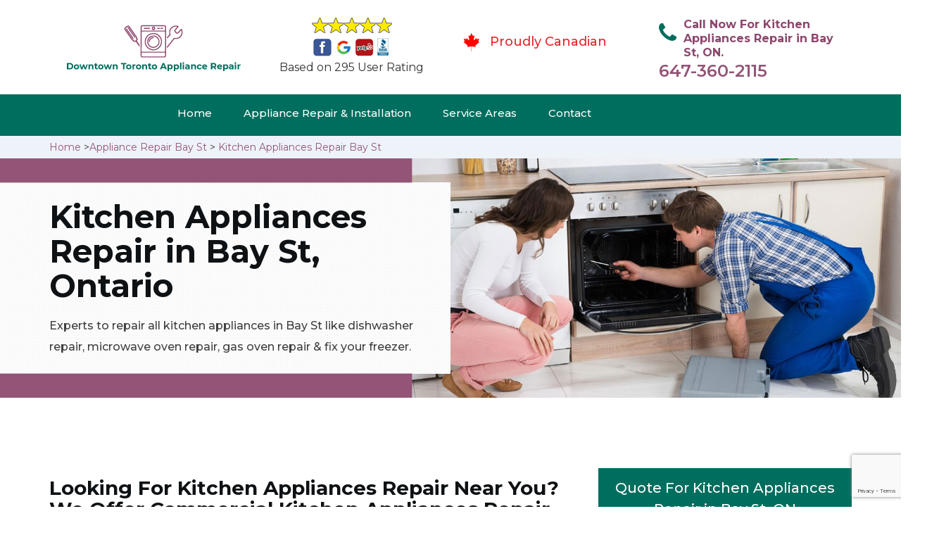

--- FILE ---
content_type: text/html
request_url: https://www.downtowntorontoappliancerepair.com/bay-st/kitchen-appliances-repair-bay-st-on/
body_size: 11188
content:
<!DOCTYPE html>
<html lang="en">

<head>
    <meta charset="UTF-8">
    <meta name="viewport" content="width=device-width, initial-scale=1">
    <title>Kitchen Appliances Repair Bay St &#128383;- Kitchen Appliances Repair Near Me Bay St</title>
    <meta name="description" content="Need experts for Kitchen Appliance Repair in Bay St? We have &#9989; professionals to provide dishwasher repair & microwave oven repair. We repair gas oven, commercial dishwasher & kitchen aid oven repair. Give us a call at &#128383; 647-360-2115." />
    <meta name="keywords" content="kitchen appliances repair Bay St, kitchen appliances repair near me Bay St, dishwasher repair Bay St" />
    <!--google fonts-->

    <!--favicon-->
    <link rel="icon" href="/assets/images/proudly-canadian.png">
    <!-- Lib & Custom Stylesheet Included -->
    <link rel="stylesheet" href="/assets/css/bootstrap.min.css">
    <link rel="stylesheet" href="/assets/css/font-awesome.min.css">
    <link rel="stylesheet" href="/assets/css/fontello.css">
    <link rel="stylesheet" href="/assets/css/owl-carousel.min.css">
    <link rel="stylesheet" href="/assets/css/magnific.min.css">
    <link rel="stylesheet" href="/assets/css/animate.css">
    <link rel="stylesheet" href="/assets/source/jquery.fancybox.css" media="screen" />
    <link rel="stylesheet" href="/assets/css/style.css">
    <link rel="stylesheet" href="/assets/css/responsive.css">
    <meta name="robots" content="index, follow">
    <meta http-equiv="Content-Type" content="text/html; charset=utf-8">
    <meta name="language" content="English">
    <meta name="revisit-after" content="7 days">
    <meta property="og:title" content="Kitchen Appliances Repair Bay St &#128383;- Kitchen Appliances Repair Near Me Bay St" />
    <meta property="og:description" content="Need experts for Kitchen Appliance Repair in Bay St? We have &#9989; professionals to provide dishwasher repair & microwave oven repair. We repair gas oven, commercial dishwasher & kitchen aid oven repair. Give us a call at &#128383; 647-360-2115." />
    <meta property="og:image" content="/userfiles/images/appliance-services/kitchen-appliance-repair.jpg" />
    <link rel="canonical" href="https://www.downtowntorontoappliancerepair.com/bay-st/kitchen-appliances-repair-bay-st-on/" />

</head>

<body>
<!--  Clickcease.com tracking-->
<script type='text/javascript'>var script = document.createElement('script');
script.async = true; script.type = 'text/javascript';
var target = 'https://www.clickcease.com/monitor/stat.js';
script.src = target;var elem = document.head;elem.appendChild(script);
</script>
<noscript>
<a href='https://www.clickcease.com' rel='nofollow'><img src='https://monitor.clickcease.com/stats/stats.aspx' alt='ClickCease'/></a>
</noscript>
<!--  Clickcease.com tracking-->
    <!--start header section -->
    <div class="main_menu_area1">
        <div class="container">
            <div class="">
                <div class="header_nav">
                    <nav class="navbar navbar-default row">
                        <!-- mobile display -->
                        <div class="col-lg-3 col-sm-6">
                            <div class="logo_flex">
                                <!--<button type="button" class="navbar-toggle">-->
                                <!--  <span class="icon-menu">M</span>-->
                                <!--</button>-->
                                <a class="logo" href="/">
                                    <img src="/userfiles/images/downtown-toronto-appliance-repair.png"
                                        alt="appliance repair Bay St" class="w-logo">
                                </a>
                            </div>
                        </div>

                        <div class="col-lg-3 col-sm-6">
                            <div class="icons-header text-center imgs">
                                <img src="/assets/images/top-rating-icon.png" alt="best appliance repair experts in Bay St"><br>
                                <span> Based on 295 User Rating</span>
                            </div>
                        </div>

                        <div class="col-lg-3 col-md-6 col-sm-12 col-xs-12">
                            <div class="header-text proud">
                                <div class="header-icon">
                                    <img src="/assets/images/proudly-canadian.png" alt="Same Day Appliance Repair Services in Bay St">
                                </div>
                                <div class="header-info">
                                    <span class="proudly-canadian">Proudly Canadian</span>
                                </div>
                            </div>
                        </div>

                        <div class="col-lg-3 hidden-xs hidden-sm">
                            <div class="header-text">
                                <div class="header-icon">
                                    <i class="fa fa-phone"></i>
                                    <i class="paint-roller"></i>
                                </div>
                                <div class="header-info">
                                    <span class="phone">Call Now For Kitchen Appliances Repair in Bay St, ON.</span>
                                    <span class="pnumber"><a href="tel:647-360-2115">647-360-2115</a></span>
                                </div>
                            </div>
                        </div>
                    </nav>
                    <!--end .navbar-->
                </div>
                <!--end .header_nav-->
            </div>
            <!--end .row-->
            <div class="whatsapp-icon visible-xs">
                <a href="tel:647-360-2115">
                    <img src="/assets/images/phone-icon-mobile.png" alt="whatsapp icon" height="46" width="46">
                </a>
            </div>
        </div>
        <!--end .container-fluid-->
    </div>
    <!--end .main_menu_area-->
    <!--end header section -->

    <div class="main_menu_area nav-color" style="padding:0;">
        <div class="container">
            <div class="row">
                <div class="header_nav">
                    <nav class="navbar navbar-default">
                        <!-- mobile display -->
                        <div class="logo_flex logo-d">
                            <div class="visible-xs logo-phone">647-360-2115</div>
                            <button type="button" class="navbar-toggle collapsed" data-toggle="collapse"
                                data-target="#bs-example-navbar-collapse-1" aria-expanded="false">
                                <span class="sr-only">Toggle navigation</span>
                                <span class="icon-bar"></span>
                                <span class="icon-bar"></span>
                                <span class="icon-bar"></span>
                            </button>
                        </div>
                        <div class="navbar_flex responsive_menu">
                            <div class="navbar-collapse">
                                <ul class="nav navbar-nav">
                                    <li>
                                        <a href="/">Home</a>

                                    </li>

                                    <li><a href="javascript:void(0);">Appliance Repair & Installation</a> <span
                                            class="responsive_click_menu fa fa-angle-down"></span>
                                        <ul class="dropdown-menu s-menu">
                                            <li>
                                                <div class="row">
                                                    <div class="col-md-4">
                                                        <ul>
                                                            <li><a
                                                                    href="/bay-st/stove-repair-bay-st-on/">Stove Repair</a></li>
                                                            <li><a
                                                                    href="/bay-st/residential-appliance-repair-bay-st-on/">Residential Appliance Repai</a></li>
                                                            <li><a
                                                                    href="/bay-st/range-repair-bay-st-on/">Range Repair</a></li>
                                                            <li><a
                                                                    href="/bay-st/washing-machine-repair-bay-st-on/">Washing Machine Repair</a></li>
                                                            <li><a
                                                                    href="/bay-st/dryer-repair-bay-st-on/">Dryer Repair</a></li>
                                                            <li><a
                                                                    href="/bay-st/kitchen-appliances-repair-bay-st-on/">Kitchen Appliances Repair</a></li>
                                                            <li><a
                                                                    href="/bay-st/freezer-repair-bay-st-on/">Freezer Repair</a></li>
                                                            <li><a
                                                                    href="/bay-st/oven-elements-replacement-bay-st-on/">Oven Elements Replacement</a></li>
                                                            <li><a
                                                                    href="/bay-st/commercial-appliances-repair-bay-st-on/">Commercial Appliances Repair</a></li>
                                                             <li><a
                                                                    href="/bay-st/dishwasher-installation-bay-st-on/">Dishwasher Installation</a></li>
                                                                
                                                                    
                                                        </ul>
                                                    </div>

                                                    <div class="col-md-4">
                                                        <ul>
                                                            <li><a
                                                                    href="/bay-st/refrigerator-repair-bay-st-on/">Refrigerator Repair</a></li>
                                                            <li><a
                                                                    href="/bay-st/microwave-repair-bay-st-on/">Microwave Repair</a></li>
                                                            <li><a
                                                                    href="/bay-st/oven-repair-bay-st-on/">Oven Repair</a></li>
                                                            <li><a
                                                                    href="/bay-st/gas-stove-repair-bay-st-on/">Gas Stove Repair</a></li>
                                                            <li><a
                                                                    href="/bay-st/commercial-appliances-installation-bay-st-on/">Commercial Appliances Installation</a></li>
                                                            <li><a
                                                                    href="/bay-st/appliances-installation-bay-st-on/">Appliances Installation</a></li>
                                                            <li><a
                                                                    href="/bay-st/microwave-installation-bay-st-on/">Microwave Installation</a></li>
                                                            <li><a
                                                                    href="/bay-st/washing-machine-installation-bay-st-on/">Washing Machine Installation</a></li>
                                                              <li><a
                                                                   href="/bay-st/gas-stove-installation-bay-st-on/">Gas Stove Installation</a></li>   
                                                             <li><a
                                                                   href="/bay-st/dishwasher-repair-bay-st-on/">ishwasher Repair</a></li>

                                                        </ul>
                                                    </div>

                                                    <div class="col-md-4">
                                                        <ul>
                                                            <li><a
                                                                    href="/bay-st/dryer-installation-bay-st-on/">Dryer Installation</a></li>
                                                            <li><a
                                                                    href="/bay-st/refrigerator-installation-bay-st-on/">Refrigerator Installation</a></li>
                                                            <li><a
                                                                    href="/bay-st/range-installation-bay-st-on/">Range Installation</a></li>
                                                            <li><a
                                                                    href="/bay-st/freezer-installation-bay-st-on/">Freezer Installation</a></li>
                                                            <li><a
                                                                    href="/bay-st/oven-installation-bay-st-on/">Oven Installation</a></li>
                                                            <li><a
                                                                    href="/bay-st/oven-element-installation-bay-st-on/">Oven Element Installation</a></li>
                                                            <li><a
                                                                    href="/bay-st/stove-installation-bay-st-on/">Stove Installation</a></li>

                                                            <li><a
                                                                    href="/bay-st/kitchen-appliance-installation-bay-st-on/">Kitchen Appliances Installation</a></li>
                                                                    <li><a
                                                                    href="/bay-st/residential-appliance-installation-bay-st-on/">Residential Appliance Installation</a></li>
                                                        </ul>
                                                    </div>
                                                </div>
                                            </li>

                                        </ul>
                                    </li>
                                    <li><a href="/service-areas/">Service Areas</a></li>
                                    <li><a href="/contact/">Contact</a></li>
                                </ul>
                            </div><!-- /.navbar-collapse -->
                        </div>
                    </nav>
                    <!--end .navbar-->
                </div>
                <!--end .header_nav-->
            </div>
            <!--end .row-->
        </div>
    </div>

    <div class="brd gray_bg">
<div class="container"><a href="/">Home</a> &gt;<a href="/bay-st/appliance-repairs-bay-st-on/">Appliance Repair Bay St</a> &gt; <a href="/bay-st/kitchen-appliances-repair-bay-st-on/">Kitchen Appliances Repair Bay St</a></div>
</div>

<section class="banner" style="background: url(/userfiles/images/banner/kitchen-appliance-repair.jpg);">
<div class="container">
<div class="row">
<div class="col-lg-6">
<div class="header_slide_text">
<h1>Kitchen Appliances Repair in Bay St, Ontario</h1>
</div>

<div class="banner-text visible-lg">
<p>Experts to repair all kitchen appliances in Bay St like dishwasher repair, microwave oven repair, gas oven repair &amp; fix your freezer.</p>
</div>
</div>
</div>
</div>
</section>

<section class="service_single_area section_padding">
<div class="container">
<div class="row">
<div class="col-md-8">
<div class="service_single_left">
<h2><strong>Looking For Kitchen Appliances Repair Near You? We Offer Commercial Kitchen Appliances Repair and Small Kitchen Appliances Repair in Bay St And We Repair All Types of Microwave Oven, Washer Dryer, And Refrigerator.</strong></h2>

<p>Appliances are integral to an enjoyable kitchen, whether you love or just appreciate having modern conveniences. When your kitchen appliances can't keep up with the work, whether due to inefficient performance or part damage, it can be frustrating. At <strong>Down Town Toronto Appliance Repair</strong> we deliver quick, efficient, and effective services across Bay St, Ontario. Our technicians are trained to find solutions to problems with any kitchen appliances including stoves, fridges,<strong> Freezers, Microwave Ovens</strong>, range hoods, cooktops, walk-ins, coffee makers, blenders, dishwashers, sinks, and more. For all your appliance problems, you can count on us to come up with a solution. Down Town Toronto Appliance Repair provides service and repair for all kitchen appliances in Bay St, Ontario.</p>

<p><img src="https://www.downtowntorontoappliancerepair.com/imggen/kitchen-appliances-repair-bay-st-ontario.webp" alt="Kitchen Appliances Repair Bay St - Ontario" /></p>

<h3>Bay St Dishwasher Repair Near Me</h3>

<p>If you notice your dishes are consistently cloudy or still dirty after a cycle, you may need a dishwasher repair service. Call us at Down Town Toronto Appliance Repair so we can help avert <strong>Ineffective Wash Cycles</strong> and irritating leaks. If it's the water that won't drain out of your dishwasher or your dishes aren't getting clean enough, you can get in touch with the professionals of <strong>Down Town Toronto Appliance Repair</strong> so we can find you the best dishwasher service technicians in Bay St, Ontario. We can work on numerous dishwasher brands. With our years of experience on thousands of dishwashers, you can rest assured we're familiar with your dishwasher and we have the right parts for the job.</p>

<h3>Small Appliance Repair in Bay St</h3>

<p>Small appliances in homes play a major role in the convenience of our life. Malfunctioning any small appliance may create a big problem and inconvenience for you. Everyone has invested in <strong>Home Appliances</strong> and we rely on them every single day. Each one of your small appliances is prone to its own problems. If you want a functioning kitchen at all times, stay on top of the subtle cues that give away an appliance in distress. If your appliance has stopped working, <strong>Down Town Toronto Appliance Repair</strong> is here to help. We offer same-day same appliance service and repair by one of our qualified technicians. Count on Down Town Toronto Appliance Repair to have your small appliance working again as soon as possible.<br />
<img alt="small appliance repair in Bay St" src="/userfiles/images/small-appliance-repair.jpg" /></p>

<h2>Our Kitchen Appliances Repair Services in Bay St</h2>

<p>At Down Town Toronto Appliance Repair we offer the following kitchen appliances repair services in Bay St, Ontario:</p>

<ul>
	<li><strong>Bay St Microwave Oven Repair</strong></li>
	<li><strong>Commercial Dishwasher Repair in Bay St </strong></li>
	<li><strong>Bay St Gas Oven Repair</strong></li>
</ul>

<p>From kitchen appliances to laundry equipment, the expert technicians at Down Town Toronto Appliance Repair offer repair services for virtually any type of industrial or <strong><a href="/commercial-appliances-repair/">Commercial Appliance</a></strong> across Bay St, Ontario. We know that your time is valuable, which is why we arrange our services around your schedule.</p>

<h3>Bay St Microwave Oven Repair</h3>

<p>In Bay St, Ontario we are your best, most-trusted option for fast, quick, and easy service, repair, and maintenance of your oven or double oven. Whether your oven won't turn on, your oven won't stay hot, or the door simply won't shut all the way, we will connect you to the <strong>Best Oven Service Technicians</strong> in Bay St, Ontario. The Down Town Toronto Appliance Repair technicians are highly trained, licensed, vetted, nearby, and guaranteed to help fix all of your oven needs.</p>

<h3>Commercial Dishwasher Repair in Bay St</h3>

<p>If you are a business owner, you know that a well-functioning commercial dishwasher plays a vital role in keeping your business running smoothly especially in the Food Service Industry, hospitality, and other industries. When problems arise with even your commercial dishwasher, it can be not only costly but also inconvenient. At <strong>Down Town Toronto Appliance Repair</strong> we offer commercial dishwasher repair service for the business owners of Bay St, Ontario.<br />
<img alt="commercial dishwasher repair in Bay St" src="/userfiles/images/commercial-dishwasher-repair.jpg" /></p>

<h3>Bay St Gas Oven Repair</h3>

<p>At Down Town Toronto Appliance Repair our technicians are <strong>Gas Oven Repair Experts</strong> who you can trust for repairs on top appliance brands. We have repaired millions of gas ovens and glass stoves and ranges. Whatever the problem is with your gas oven, we'll provide the best <strong>Gas Oven Repair Service</strong> in Bay St, Ontario</p>
</div>
<!--end .service_single_left--></div>
<!--end .col-md-8-->

<div class="col-md-4"><div class="service_single_right">
<div class="text-country">
<h4>Quote For Kitchen Appliances Repair in Bay St, ON</h4>
</div>

<div class="services_support contactform mb_30">
<div class="expMessage">&nbsp;</div>

<form action="#" id="contactUs" method="post" wtx-context="D76DAA44-0D3B-4629-9A48-768C804FFDEB">
<div class="form-group"><input class="form-control required" id="name" name="formInput[name]" placeholder="Name *" required="" type="text" wtx-context="9C0E8DBB-B0F3-48BA-AD22-BC15E1054F40" /></div>

<div class="form-group"><input aria-invalid="false" class="form-control required valid" id="inputPhoneL" name="formInput[phone]" placeholder="Phone *" required="" type="text" wtx-context="4E1A943B-3DA6-4EF1-8B82-4E50C32EF327" /></div>

<div class="form-group"><input class="form-control" id="email" name="formInput[email]" placeholder="Email *" required="" type="email" wtx-context="BF93548E-5F2F-48FB-8103-315BFF648A7F" /></div>

<div class="form-group"><textarea class="form-control" cols="30" id="" name="formInput[message]" placeholder="Messsage" rows="3"></textarea></div>

<div class="g-recaptcha" data-callback="setResponse" data-sitekey="6Ldf7coaAAAAAAfty-Lz_lrk9XF5fKuDMFb-sCsL" data-size="invisible">&nbsp;</div>
<input id="captcha-response" name="captcha-response" type="hidden" wtx-context="29F25175-13E5-4C99-A11D-7D496C330CAD" />
<div class="text-center"><button class="btn btn-red" type="submit">Submit Now</button></div>
<input name="action" type="hidden" value="submitform" wtx-context="C8E662CE-3FA0-4980-A384-685CFDE3E214" />&nbsp;</form>
</div>

<div class="text-country">
<h4>Bay St Location</h4>
</div>

<div class="services_support locationmap mb_30"><iframe frameborder="0" height="400" marginheight="0" marginwidth="0" scrolling="no" src="https://maps.google.com/maps?width=100%&amp;height=600&amp;hl=en&amp;q=Bay St%20Ontario&amp;ie=UTF8&amp;t=&amp;z=14&amp;iwloc=B&amp;output=embed" width="100%">km radius map</iframe></div>

<div class="text-country">
<h4>Bay St Information</h4>
</div>

<div class="services_support mb_30">
<div class="wiki-p"></div>
</div>
</div>
 <!--end .col-md-4--></div>
</div>
</div>
</section>
<section class="testimonial_area section_padding gray_bg">
<div class="container">
<div class="row">
<div class="col-md-12">
<div class="hero-section-title text-center">
<h2>Praise From Our Happy Clients About Our<br />
Kitchen Appliances Repair in Bay St, ON</h2>
</div>
<!--end .hero-section-title--></div>
<!--end .col-md-12-->

<div class="col-md-8 col-md-offset-2"><!--end .testimonial_image-->
<div class="testimonial_slider owl-carousel text-center">
<div class="testimonial_details">
<p>Thanks Down Town Toronto Appliance Repair! I called Down Town Toronto Appliance Repair at 11 AM one day and they were at my house by 02:00-noon the same day. Down Town Toronto Appliance Repair team was friendly, punctual, and courteous. They fixed the dishwasher too! He found a piece of glass lodged in our dishwasher water pump and removed it. We were so thankful to have the dishwasher fixed so that we could do our dishes. Thanks again.</p>
<span class="rating"><i class="fa fa-star"></i> <i class="fa fa-star"></i> <i class="fa fa-star"></i> <i class="fa fa-star"></i> <i class="fa fa-star-half-o"></i></span>

<h3>Smith Jordan</h3>
</div>

<div class="testimonial_details">
<p>Great outfit. The technician from Down Town Toronto Appliance Repair came during the time window, did what needed to be done quickly, and even gave me a small discount. We chatted the entire time and it was a pleasure doing business with Down Town Toronto Appliance Repair.</p>
<span class="rating"><i class="fa fa-star"></i> <i class="fa fa-star"></i> <i class="fa fa-star"></i> <i class="fa fa-star"></i> <i class="fa fa-star-half-o"></i></span>

<h3>Alex Stoke</h3>
</div>
<!--end Â .testimonial_details-->

<div class="testimonial_details">
<p>Very easy to schedule an appointment with Down Town Toronto Appliance Repair - they even had same-day appointments available for appliance repairs. Their tech came within his 2 hours and called to give me a heads up. He was friendly, knowledgeable, and clearly explained what the problem was with my dishwasher and how he'd fix it, and the dishwasher has been running fine since.</p>
<span class="rating"><i class="fa fa-star"></i> <i class="fa fa-star"></i> <i class="fa fa-star"></i> <i class="fa fa-star"></i> <i class="fa fa-star"></i></span>

<h3>John</h3>
</div>
<!--end .testimonial_details--></div>
<!--end .testimonial_slider--></div>
<!--end .col-md-8--></div>
<!--end .row--></div>
<!--end .container--></section>


<section class="slider_service_area text-center" style="padding: 70px 0;">
<div class="container">
<div class="row">
<div class="col-md-12">
<div class="hero-section-title"><i class="icon-snowflake"></i>
<h4 class="brands_slider">Appliance Brands We Repair in Downtown Toronto</h4>
</div>
<!--end .hero-section-title--></div>
<!--end .col-md-12--></div>
<!--end .row-->

<div class="row">
<div class="col-md-2">
<div class="slider_service_box">
<div class="brand_img"><a href="/hobart-kitchen-appliances-repair/"><img alt="hobart appliance repair" src="/assets/images/logos/hobart.png" /> </a></div>
</div>
</div>

<div class="col-md-2">
<div class="slider_service_box">
<div class="brand_img"><a href="/hotpoint-kitchen-appliances-repair/"><img alt="hotpoint appliance repair" src="/assets/images/logos/Hotpoint.png" /> </a></div>
</div>
</div>

<div class="col-md-2">
<div class="slider_service_box">
<div class="brand_img"><a href="/ikea-kitchen-appliances-repair/"><img alt="ikea appliance repair" src="/assets/images/logos/ikea.png" /> </a></div>
</div>
</div>

<div class="col-md-2">
<div class="slider_service_box">
<div class="brand_img"><a href="/inglis-kitchen-appliances-repair/"><img alt="inglis appliance repair" src="/assets/images/logos/inglis.png" /> </a></div>
</div>
</div>

<div class="col-md-2">
<div class="slider_service_box">
<div class="brand_img"><a href="/jennair-kitchen-appliances-repair/"><img alt="jennair appliance repair" src="/assets/images/logos/jennair.png" /> </a></div>
</div>
</div>

<div class="col-md-2">
<div class="slider_service_box">
<div class="brand_img"><a href="/kelvinator-kitchen-appliances-repair/"><img alt="kelvinator appliance repair" src="/assets/images/logos/Kelvinator.png" /> </a></div>
</div>
</div>

<div class="col-md-2">
<div class="slider_service_box">
<div class="brand_img"><a href="/kenmore-kitchen-appliances-repair/"><img alt="kenmore appliance repair" src="/assets/images/logos/kenmore.png" /> </a></div>
</div>
</div>

<div class="col-md-2">
<div class="slider_service_box">
<div class="brand_img"><a href="/kitchen-aid-kitchen-appliances-repair/"><img alt="kitchenaid appliance repair" src="/assets/images/logos/KitchenAid.png" /> </a></div>
</div>
</div>

<div class="col-md-2">
<div class="slider_service_box">
<div class="brand_img"><a href="/lg-kitchen-appliances-repair/"><img alt="LG appliance repair" src="/assets/images/logos/LG.png" /> </a></div>
</div>
</div>

<div class="col-md-2">
<div class="slider_service_box">
<div class="brand_img"><a href="/liebherr-kitchen-appliances-repair/"><img alt="liebherr appliance repair" src="/assets/images/logos/Liebherr.png" /> </a></div>
</div>
</div>

<div class="col-md-2">
<div class="slider_service_box">
<div class="brand_img"><a href="/magic-chef-kitchen-appliances-repair/"><img alt="magic chef appliance repair" src="/assets/images/logos/magic-chef.png" /> </a></div>
</div>
</div>

<div class="col-md-2">
<div class="slider_service_box">
<div class="brand_img"><a href="/marvel-kitchen-appliances-repair/"><img alt="marvel appliance repair" src="/assets/images/logos/marvel.png" /> </a></div>
</div>
</div>

<div class="col-md-2">
<div class="slider_service_box">
<div class="brand_img"><a href="/maytag-kitchen-appliances-repair/"><img alt="maytag appliance repair" src="/assets/images/logos/maytag.png" /> </a></div>
</div>
</div>

<div class="col-md-2">
<div class="slider_service_box">
<div class="brand_img"><a href="/miele-kitchen-appliances-repair/"><img alt="miele appliance repair" src="/assets/images/logos/miele.png" /> </a></div>
</div>
</div>

<div class="col-md-2">
<div class="slider_service_box">
<div class="brand_img"><a href="/moffat-kitchen-appliances-repair/"><img alt="moffat appliance repair" src="/assets/images/logos/moffat.png" /> </a></div>
</div>
</div>

<div class="col-md-2">
<div class="slider_service_box">
<div class="brand_img"><a href="/panasonic-kitchen-appliances-repair/"><img alt="panasonic appliance repair" src="/assets/images/logos/panasonic.png" /> </a></div>
</div>
</div>

<div class="col-md-2">
<div class="slider_service_box">
<div class="brand_img"><a href="/roper-kitchen-appliances-repair/"><img alt="roper appliance repair" src="/assets/images/logos/roper.png" /> </a></div>
</div>
</div>

<div class="col-md-2">
<div class="slider_service_box">
<div class="brand_img"><a href="/samsung-kitchen-appliances-repair/"><img alt="samsung appliance repair" src="/assets/images/logos/Samsung.png" /> </a></div>
</div>
</div>

<div class="col-md-2">
<div class="slider_service_box">
<div class="brand_img"><a href="/sharp-kitchen-appliances-repair/"><img alt="sharp appliance repair" src="/assets/images/logos/sharp.png" /> </a></div>
</div>
</div>

<div class="col-md-2">
<div class="slider_service_box">
<div class="brand_img"><a href="/signature-kitchen-appliances-repair/"><img alt="signature appliance repair" src="/assets/images/logos/signature.png" /> </a></div>
</div>
</div>

<div class="col-md-2">
<div class="slider_service_box">
<div class="brand_img"><a href="/smeg-kitchen-appliances-repair/"><img alt="smeg appliance repairs" src="/assets/images/logos/smeg.png" /> </a></div>
</div>
</div>

<div class="col-md-2">
<div class="slider_service_box">
<div class="brand_img"><a href="/speed-queen-kitchen-appliances-repair/"><img alt="speed queen appliance repair" src="/assets/images/logos/speed-queen.png" /> </a></div>
</div>
</div>

<div class="col-md-2">
<div class="slider_service_box">
<div class="brand_img"><a href="/sub-zero-kitchen-appliances-repair/"><img alt="sub zero appliance repairs" src="/assets/images/logos/sub-zero.png" /> </a></div>
</div>
</div>

<div class="col-md-2">
<div class="slider_service_box">
<div class="brand_img"><a href="/summit-kitchen-appliances-repair/"><img alt="summit appliance repair" src="/assets/images/logos/summit.png" /> </a></div>
</div>
</div>

<div class="col-md-2">
<div class="slider_service_box">
<div class="brand_img"><a href="/tappan-kitchen-appliances-repair/"><img alt="tappan appliance repair" src="/assets/images/logos/tappan.png" /> </a></div>
</div>
</div>

<div class="col-md-2">
<div class="slider_service_box">
<div class="brand_img"><a href="/thermador-kitchen-appliances-repair/"><img alt="thermador appliance repair" src="/assets/images/logos/thermador.png" /> </a></div>
</div>
</div>

<div class="col-md-2">
<div class="slider_service_box">
<div class="brand_img"><a href="/turbofan-kitchen-appliances-repair/"><img alt="turbofan appliance repair" src="/assets/images/logos/turbofan.png" /> </a></div>
</div>
</div>

<div class="col-md-2">
<div class="slider_service_box">
<div class="brand_img"><a href="/vent-a-hood-kitchen-appliances-repair/"><img alt="vent a hood appliance repair" src="/assets/images/logos/vent-a-hood.png" /> </a></div>
</div>
</div>

<div class="col-md-2">
<div class="slider_service_box">
<div class="brand_img"><a href="/viking-kitchen-appliances-repair/"><img alt="viking appliance repair" src="/assets/images/logos/viking.png" /> </a></div>
</div>
</div>

<div class="col-md-2">
<div class="slider_service_box">
<div class="brand_img"><a href="/voltas-kitchen-appliances-repair/"><img alt="voltas appliance repair" src="/assets/images/logos/voltas.png" /> </a></div>
</div>
</div>

<div class="col-md-2">
<div class="slider_service_box">
<div class="brand_img"><a href="/westinghouse-kitchen-appliances-repair/"><img alt="westinghouse appliance repair" src="/assets/images/logos/Westinghouse.png" /> </a></div>
</div>
</div>

<div class="col-md-2">
<div class="slider_service_box">
<div class="brand_img"><a href="/whirlpool-kitchen-appliances-repair/"><img alt="whirlpool appliance repair" src="/assets/images/logos/Whirlpool.png" /> </a></div>
</div>
</div>

<div class="col-md-2">
<div class="slider_service_box">
<div class="brand_img"><a href="/wolf-kitchen-appliances-repair/"><img alt="wolf appliance repair" src="/assets/images/logos/wolf.png" /> </a></div>
</div>
</div>

<div class="col-md-2">
<div class="slider_service_box">
<div class="brand_img"><a href="/zephyr-kitchen-appliances-repair/"><img alt="zephyr appliance repair" src="/assets/images/logos/Zephyr.png" /> </a></div>
</div>
</div>

<div class="col-md-2">
<div class="slider_service_box">
<div class="brand-img"><a href="/admiral-kitchen-appliances-repair/"><img alt="admiral appliance repair" src="/assets/images/logos/admiral.png" /> </a></div>
</div>
</div>

<div class="col-md-2">
<div class="slider_service_box">
<div class="brand_img"><a href="/aeg-kitchen-appliances-repair/"><img alt="aeg appliance repair" src="/assets/images/logos/AEG.png" /> </a></div>
</div>
</div>

<div class="col-md-2">
<div class="slider_service_box">
<div class="brand_img"><a href="/aga-kitchen-appliances-repair/"><img alt="aga appliance repair" src="/assets/images/logos/AGA.png" /> </a></div>
</div>
</div>

<div class="col-md-2">
<div class="slider_service_box">
<div class="brand_img"><a href="/amana-kitchen-appliances-repair/"><img alt="amana appliance repair" src="/assets/images/logos/amana.png" /> </a></div>
</div>
</div>

<div class="col-md-2">
<div class="slider_service_box">
<div class="brand_img"><a href="/amica-kitchen-appliances-repair/"><img alt="amica appliance repair" src="/assets/images/logos/amica.png" /> </a></div>
</div>
</div>

<div class="col-md-2">
<div class="slider_service_box">
<div class="brand_img"><a href="/anova-kitchen-appliances-repair/"><img alt="anova appliance repair" src="/assets/images/logos/Anova.png" /> </a></div>
</div>
</div>

<div class="col-md-2">
<div class="slider_service_box">
<div class="brand_img"><a href="/ariston-kitchen-appliances-repair/"><img alt="ariston appliance repair" src="/assets/images/logos/ariston.png" /> </a></div>
</div>
</div>

<div class="col-md-2">
<div class="slider_service_box">
<div class="brand_img"><a href="/asko-kitchen-appliances-repair/"><img alt="asko appliance repair" src="/assets/images/logos/asko.png" /> </a></div>
</div>
</div>

<div class="col-md-2">
<div class="slider_service_box">
<div class="brand_img"><a href="/avantgarde-kitchen-appliances-repair/"><img alt="avantgarde appliance repair" src="/assets/images/logos/avantgarde.png" /> </a></div>
</div>
</div>

<div class="col-md-2">
<div class="slider_service_box">
<div class="brand_img"><a href="/avanti-kitchen-appliances-repair/"><img alt="avanti appliance repair" src="/assets/images/logos/avanti.png" /> </a></div>
</div>
</div>

<div class="col-md-2">
<div class="slider_service_box">
<div class="brand_img"><a href="/bauknecht-kitchen-appliances-repair/"><img alt="bauknecht appliance repair" src="/assets/images/logos/bauknecht.png" /> </a></div>
</div>
</div>

<div class="col-md-2">
<div class="slider_service_box">
<div class="brand_img"><a href="/beaumark-kitchen-appliances-repair/"><img alt="beaumark appliance repair" src="/assets/images/logos/beaumark.png" /> </a></div>
</div>
</div>

<div class="col-md-2">
<div class="slider_service_box">
<div class="brand_img"><a href="/beko-kitchen-appliances-repair/"><img alt="beko appliance repair" src="/assets/images/logos/beko.png" /> </a></div>
</div>
</div>

<div class="col-md-2">
<div class="slider_service_box">
<div class="brand_img"><a href="/bertazzoni-kitchen-appliances-repair/"><img alt="bertazzoni appliance repair" src="/assets/images/logos/bertazzoni.png" /> </a></div>
</div>
</div>

<div class="col-md-2">
<div class="slider_service_box">
<div class="brand_img"><a href="/blomberg-kitchen-appliances-repair/"><img alt="blomberg appliance repair" src="/assets/images/logos/Blomberg.png" /> </a></div>
</div>
</div>

<div class="col-md-2">
<div class="slider_service_box">
<div class="brand_img"><a href="/blue-seal-kitchen-appliances-repair/"><img alt="blue seal appliance repair" src="/assets/images/logos/blue-seal.png" /> </a></div>
</div>
</div>

<div class="col-md-2">
<div class="slider_service_box">
<div class="brand_img"><a href="/blue-star-kitchen-appliances-repair/"><img alt="blue star appliance repair" src="/assets/images/logos/blue-star.png" /> </a></div>
</div>
</div>

<div class="col-md-2">
<div class="slider_service_box">
<div class="brand_img"><a href="/bosch-kitchen-appliances-repair/"><img alt="bosch appliance repair" src="/assets/images/logos/bosch.png" /> </a></div>
</div>
</div>

<div class="col-md-2">
<div class="slider_service_box">
<div class="brand_img"><a href="/brada-kitchen-appliances-repair/"><img alt="brada appliance repair" src="/assets/images/logos/brada.png" /> </a></div>
</div>
</div>

<div class="col-md-2">
<div class="slider_service_box">
<div class="brand_img"><a href="/cafe-kitchen-appliances-repair/"><img alt="cafe appliance repair" src="/assets/images/logos/cafe.png" /> </a></div>
</div>
</div>

<div class="col-md-2">
<div class="slider_service_box">
<div class="brand_img"><a href="/cove-kitchen-appliances-repair/"><img alt="cove appliance repair" src="/assets/images/logos/Cove.png" /> </a></div>
</div>
</div>

<div class="col-md-2">
<div class="slider_service_box">
<div class="brand_img"><a href="/dacor-kitchen-appliances-repair/"><img alt="dacor appliance repair" src="/assets/images/logos/dacor.png" /> </a></div>
</div>
</div>

<div class="col-md-2">
<div class="slider_service_box">
<div class="brand_img"><a href="/danby-kitchen-appliances-repair/"><img alt="danby appliance repair" src="/assets/images/logos/danby.png" /> </a></div>
</div>
</div>

<div class="col-md-2">
<div class="slider_service_box">
<div class="brand_img"><a href="/electrolux-kitchen-appliances-repair/"><img alt="electrolux appliance repair" src="/assets/images/logos/electrolux.png" /> </a></div>
</div>
</div>

<div class="col-md-2">
<div class="slider_service_box">
<div class="brand_img"><a href="/faber-kitchen-appliances-repair/"><img alt="faber appliance repair" src="/assets/images/logos/faber.png" /> </a></div>
</div>
</div>

<div class="col-md-2">
<div class="slider_service_box">
<div class="brand_img"><a href="/falmec-kitchen-appliances-repair/"><img alt="falmec appliance repair" src="/assets/images/logos/falmec.png" /> </a></div>
</div>
</div>

<div class="col-md-2">
<div class="slider_service_box">
<div class="brand_img"><a href="/fhiaba-kitchen-appliances-repair/"><img alt="fhiaba appliance repair" src="/assets/images/logos/Fhiaba.png" /> </a></div>
</div>
</div>

<div class="col-md-2">
<div class="slider_service_box">
<div class="brand_img"><a href="/fisher-paykel-kitchen-appliances-repair/"><img alt="fisher paykel appliance repair" src="/assets/images/logos/Fisher-&amp;-Paykel.png" /> </a></div>
</div>
</div>

<div class="col-md-2">
<div class="slider_service_box">
<div class="brand_img"><a href="/frigidaire-kitchen-appliances-repair/"><img alt="frigidaire appliance repair" src="/assets/images/logos/Frigidaire.png" /> </a></div>
</div>
</div>

<div class="col-md-2">
<div class="slider_service_box">
<div class="brand_img"><a href="/fulgor-kitchen-appliances-repair/"><img alt="fulgor appliance repair" src="/assets/images/logos/Fulgor.png" /> </a></div>
</div>
</div>

<div class="col-md-2">
<div class="slider_service_box">
<div class="brand_img"><a href="/gaggenau-kitchen-appliances-repair/"><img alt="gaggenau appliance repair" src="/assets/images/logos/gaggenau.png" /> </a></div>
</div>
</div>

<div class="col-md-2">
<div class="slider_service_box">
<div class="brand_img"><a href="/ge-kitchen-appliances-repair/"><img alt="ge appliance repair" src="/assets/images/logos/GE-(General-Electric).png" /> </a></div>
</div>
</div>

<div class="col-md-2">
<div class="slider_service_box">
<div class="brand_img"><a href="/haier-kitchen-appliances-repair/"><img alt="haier appliance repair" src="/assets/images/logos/haier.png" /> </a></div>
</div>
</div>

<div class="col-md-2">
<div class="slider_service_box">
<div class="brand_img"><a href="/hisense-kitchen-appliances-repair/"><img alt="hisense appliance repair" src="/assets/images/logos/hisense.png" /> </a></div>
</div>
</div>
</div>
<!--end .row--></div>
<!--end .container--></section>

<div class="homepagecities">
<div class="container">
<div class="row">
<div class="col-sm-12">
<h2><strong>We serve the following locations around Downtown Toronto</strong></h2>
<br />
<ul class="ul3"><li><a href="/alexandra-park/kitchen-appliance-installation-alexandra-park-on/">Alexandra Park</a></li><li><a href="/baldwin-village/kitchen-appliance-installation-baldwin-village-on/">Baldwin Village</a></li><li><a href="/bathurst-st/kitchen-appliance-installation-bathurst-st-on/">Bathurst St</a></li><li><a href="/bay-st/kitchen-appliance-installation-bay-st-on/">Bay St</a></li><li><a href="/cabbagetown/kitchen-appliance-installation-cabbagetown-on/">Cabbagetown</a></li><li><a href="/chinatown-downtown/kitchen-appliance-installation-chinatown-downtown-on/">Chinatown Downtown</a></li><li><a href="/church-and-wellesley/kitchen-appliance-installation-church-and-wellesley-on/">Church and Wellesley</a></li><li><a href="/cityplace/kitchen-appliance-installation-cityplace-on/">CityPlace</a></li><li><a href="/cn-tower/kitchen-appliance-installation-cn-tower-on/">Cn Tower</a></li><li><a href="/corktown/kitchen-appliance-installation-corktown-on/">Corktown</a></li><li><a href="/discovery-district/kitchen-appliance-installation-discovery-district-on/">Discovery District</a></li><li><a href="/distillery-district/kitchen-appliance-installation-distillery-district-on/">Distillery District</a></li><li><a href="/dufferin-grove/kitchen-appliance-installation-dufferin-grove-on/">Dufferin Grove</a></li><li><a href="/dundas-square/kitchen-appliance-installation-dundas-square-on/">Dundas Square</a></li><li><a href="/east-bayfront/kitchen-appliance-installation-east-bayfront-on/">East Bayfront</a></li><li><a href="/eaton-centre/kitchen-appliance-installation-eaton-centre-on/">Eaton Centre</a></li><li><a href="/entertainment-district/kitchen-appliance-installation-entertainment-district-on/">Entertainment District</a></li><li><a href="/fashion-district/kitchen-appliance-installation-fashion-district-on/">Fashion District</a></li><li><a href="/financial-district/kitchen-appliance-installation-financial-district-on/">Financial District</a></li><li><a href="/fort-york/kitchen-appliance-installation-fort-york-on/">Fort York</a></li><li><a href="/garden-district/kitchen-appliance-installation-garden-district-on/">Garden District</a></li><li><a href="/grange-park/kitchen-appliance-installation-grange-park-on/">Grange Park</a></li><li><a href="/greektown-danforth/kitchen-appliance-installation-greektown-danforth-on/">Greektown Danforth</a></li><li><a href="/harbord/kitchen-appliance-installation-harbord-on/">Harbord</a></li><li><a href="/harbord-village/kitchen-appliance-installation-harbord-village-on/">Harbord Village</a></li><li><a href="/harbourfront/kitchen-appliance-installation-harbourfront-on/">Harbourfront</a></li><li><a href="/huron/kitchen-appliance-installation-huron-on/">Huron</a></li><li><a href="/jarvis-st/kitchen-appliance-installation-jarvis-st-on/">Jarvis St</a></li><li><a href="/kensington-market/kitchen-appliance-installation-kensington-market-on/">Kensington Market</a></li><li><a href="/king-west/kitchen-appliance-installation-king-west-on/">King West</a></li><li><a href="/lakeshore/kitchen-appliance-installation-lakeshore-on/">Lakeshore</a></li><li><a href="/leslieville/kitchen-appliance-installation-leslieville-on/">Leslieville</a></li><li><a href="/liberty-village/kitchen-appliance-installation-liberty-village-on/">Liberty Village</a></li><li><a href="/little-italy-downtown/kitchen-appliance-installation-little-italy-downtown-on/">Little Italy Downtown</a></li><li><a href="/little-japan/kitchen-appliance-installation-little-japan-on/">Little Japan</a></li><li><a href="/little-portugal/kitchen-appliance-installation-little-portugal-on/">Little Portugal</a></li><li><a href="/midtown-toronto/kitchen-appliance-installation-midtown-toronto-on/">Midtown Toronto</a></li><li><a href="/moss-park/kitchen-appliance-installation-moss-park-on/">Moss Park</a></li><li><a href="/old-torotno/kitchen-appliance-installation-old-torotno-on/">Old Torotno</a></li><li><a href="/old-town/kitchen-appliance-installation-old-town-on/">Old Town</a></li><li><a href="/palmerston/kitchen-appliance-installation-palmerston-on/">Palmerston</a></li><li><a href="/parkdale/kitchen-appliance-installation-parkdale-on/">Parkdale</a></li><li><a href="/quayside/kitchen-appliance-installation-quayside-on/">Quayside</a></li><li><a href="/queen-st/kitchen-appliance-installation-queen-st-on/">Queen St</a></li><li><a href="/regent-park/kitchen-appliance-installation-regent-park-on/">Regent Park</a></li><li><a href="/riverside/kitchen-appliance-installation-riverside-on/">Riverside</a></li><li><a href="/rosedale/kitchen-appliance-installation-rosedale-on/">Rosedale</a></li><li><a href="/south-core/kitchen-appliance-installation-south-core-on/">South Core</a></li><li><a href="/spidna/kitchen-appliance-installation-spidna-on/">Spidna</a></li><li><a href="/st-james-town/kitchen-appliance-installation-st-james-town-on/">St. James Town</a></li><li><a href="/st-lawrence/kitchen-appliance-installation-st-lawrence-on/">St. Lawrence</a></li><li><a href="/sussex/kitchen-appliance-installation-sussex-on/">Sussex</a></li><li><a href="/the-annex/kitchen-appliance-installation-the-annex-on/">The Annex</a></li><li><a href="/toronto-islands/kitchen-appliance-installation-toronto-islands-on/">Toronto Islands</a></li><li><a href="/toronto-junction/kitchen-appliance-installation-toronto-junction-on/">Toronto Junction</a></li><li><a href="/trefann-court/kitchen-appliance-installation-trefann-court-on/">Trefann Court</a></li><li><a href="/yonge-st/kitchen-appliance-installation-yonge-st-on/">Yonge St</a></li><li><a href="/yorkville/kitchen-appliance-installation-yorkville-on/">Yorkville</a></li></ul></div>
</div>
</div>
</div>





    <!--start footer section -->
    <footer class="footer_section">
        <div class="container">
            <div class="row">
                <div class="col-md-4 col-sm-6">
                    <div class="footer_box">
                        <h2 style="color:#fff;margin-bottom:20px;">About Down Town Toronto Appliance Repair</h2>
                        <p>Down Town Toronto Appliance Repair has set out to deliver the best and professional appliance repair
                            services in Bay St. Our skilled professionals will keep your appliances running
                            efficiently through years of experience.</p>
                    </div>
                    <!--end .footer_box-->

                </div>
                <!--end .col-md-3-->
                <div class="col-md-5 col-sm-6">
                    <div class="footer_box service row">
                        <h2 style="color:#fff;margin-bottom:20px; padding-left: 12px;">Quick Links</h2>
                        <ul class="col-md-6">
                            <li><a
                                    href="/bay-st/commercial-appliances-repair-bay-st-on/">Commercial
                                    Appliances Repair</a></li>
                            <li><a
                                    href="/bay-st/gas-stove-repair-bay-st-on/">Gas
                                    Stove Repair</a></li>
                            <li><a
                                    href="/bay-st/kitchen-appliances-repair-bay-st-on/">Kitchen
                                    Appliances Repair</a></li>
                            <li><a
                                    href="/bay-st/oven-elements-replacement-bay-st-on/">Oven
                                    Elements Replacement</a></li>
                            <li><a
                                    href="/bay-st/washing-machine-repair-bay-st-on/">Washing
                                    Machine Repair</a></li>
                        </ul>
                        <ul class="col-md-6">
                            <li><a
                                    href="/bay-st/dryer-installation-bay-st-on/">Dryer
                                    Installation</a></li>
                            <li><a
                                    href="/bay-st/microwave-installation-bay-st-on/">Microwave
                                    Installation</a></li>
                            <li><a
                                    href="/bay-st/refrigerator-installation-bay-st-on/">Refrigerator
                                    Installation</a></li>
                            <li><a
                                    href="/bay-st/stove-installation-bay-st-on/">Stove
                                    Installation</a></li>
                            <li><a href="/privacy-policy/">Privacy Policy</a></li>
                        </ul>


                    </div>
                    <!--end .footer_box-->
                </div>
                <!--end .col-md-3-->
                <div class="col-md-3 col-sm-6">
                    <div class="footer_box">
                        <h3 style="color:#fff; margin-bottom:20px;">Contact Information</h3>
                        <span class="support_email"><i class="fa fa-envelope"></i> <a href="mailto:info@downtowntorontoappliancerepair.com">Email Us</a></span>
                        <span class="support_num"><i class="fa fa-phone-square"></i> <a
                                href="tel:647-360-2115">647-360-2115</a></span>
                    </div>
                    <div class="copyright_area d-none">
                        <div class="copyright_left">
                            <ul class="social_media">
                                <li><a href="#"><i class="fa fa-twitter"></i></a></li>
                                <li><a href="#"><i class="fa fa-facebook"></i></a></li>
                                <li><a href="#"><i class="fa fa-linkedin"></i></a></li>
                                <li><a href="#"><i class="fa fa-youtube-play"></i></a></li>
                            </ul>

                        </div>
                    </div>
                    <!--end .footer_box-->
                </div>
                <!--end .col-md-3-->

            </div>
            <!--end .row-->
        </div>
        <!--end .container-->

        <!-- copyright section -->
        <div class="footer_bg">
            <div class="container">
                <div class="row">
                    <div class="col-md-12 text-center">
                        <div class="copyright">
                            <p>Copyright © <script>document.write(new Date().getFullYear()) </script> - All Rights Reserved, <a href="/" style="color:#fff">Down Town Toronto Appliance Repair</a></p>
                        </div>
                    </div>

                </div>
            </div>
        </div>
    </footer>
    <!--end .footer_section-->
    <!--end footer section -->

   <script type="application/ld+json">
    {
      "@context": "https://schema.org",
      "@type": "NewsArticle",
      "headline": "Article headline",
      "image": ["/userfiles/images/appliance-services/kitchen-appliance-repair.jpg"],
      "datePublished": "2015-02-05T08:00:00+08:00",
      "dateModified": "2015-02-05T09:20:00+08:00",
      "author": [
        {
          "@type": "Person",
          "name": "Jane Doe",
          "url": "https://www.downtowntorontoappliancerepair.com/"
        }
      ]
    }
  </script>
  
  <script type="application/ld+json">
    {
      "@context": "https://schema.org",
      "@type": "BreadcrumbList",
      "itemListElement": [
        {
          "@type": "ListItem",
          "position": 1,
          "item": {
            "@id": "/bay-st/kitchen-appliances-repair-bay-st-on/",
            "name": "DownTown Toronto Appliance Repair"
          }
        }
      ]
    }
  </script>
  
  <script type="application/ld+json">
    {
      "@context": "https://schema.org",
      "@type": "Organization",
      "name": "DownTown Toronto Appliance Repair",
      "legalName": "DownTown Toronto Appliance Repair",
      "alternateName": "DownTown Toronto Appliance Repair",
      "url": "https://www.downtowntorontoappliancerepair.com/",
      "logo": "userfiles/images/downtown-toronto-appliance-repair.png",
      "foundingDate": "2001",
      "founders": [
        {
          "@type": "Person",
          "name": "Top"
        }
      ],
      "address": {
        "@type": "PostalAddress",
        "streetAddress": "Ontario",
        "addressLocality": "Ontario",
        "addressRegion": "Ontario",
        "addressCountry": "Ontario"
      },
      "contactPoint": {
        "@type": "ContactPoint",
        "contactType": "customer support",
        "telephone": "647-360-2115"
      },
      "sameAs": [
        "https://www.facebook.com/",
        "https://www.youtube.com/"
      ]
    }
  </script>
  
  <script type="application/ld+json">
    {
      "@context": "http://schema.org/",
      "@type": "Product",
      "name": "Kitchen Appliances Repair Bay St",
      "image": "/userfiles/images/appliance-services/kitchen-appliance-repair.jpg",
      "description": "Need experts for Kitchen Appliance Repair in Bay St? We have &#9989; professionals to provide dishwasher repair & microwave oven repair. We repair gas oven, commercial dishwasher & kitchen aid oven repair. Give us a call at &#128383; 647-360-2115.",
      "brand": {
        "@type": "Brand",
        "name": "DownTown Toronto Appliance Repair"
      },
      "sku": "0",
      "gtin8": "0",
      "gtin13": "0",
      "gtin14": "0",
      "mpn": "0",
      "offers": {
        "@type": "AggregateOffer",
        "priceCurrency": "CAD",
        "lowPrice": "1",
        "highPrice": "10",
        "offerCount": "7"
      },
      "aggregateRating": {
        "@type": "AggregateRating",
        "ratingValue": "4.9",
        "bestRating": "5",
        "worstRating": "",
        "ratingCount": "295"
      },
  
      "review": {
        "@context": "http://schema.org/",
        "name": "Best Rating",
        "@type": "Review",
        "reviewBody": "DownTown Toronto Appliance Repair answered my telephone call instantly and was beyond educated. He was very easy to connect with and also defeat the approximated time he offered me to get below. less than 20 mins! Incredible service. So handy and also good. 10/10 recommend. I'm beyond eased and really feel secure again in my house (after my secrets were taken). Thank you, DownTown Toronto Appliance Repair.",
        "author": {
          "@type": "Person",
          "name": "John Parker"
        }
      }
    }
  </script>
  
  <script type="application/ld+json">
    {
      "@context": "http://schema.org/",
      "@type": "Review",
      "author": {
        "@type": "Person",
        "name": "John Parker"
      },
      "reviewBody": "DownTown Toronto Appliance Repair answered my telephone call instantly and was beyond educated. He was very easy to connect with and also defeat the approximated time he offered me to get below. less than 20 mins! Incredible service. So handy and also good. 10/10 recommend. I'm beyond eased and really feel secure again in my house (after my secrets were taken). Thank you, DownTown Toronto Appliance Repair.",
      "itemReviewed": {
        "@type": "LocalBusiness",
        "name": "DownTown Toronto Appliance Repair",
        "priceRange": "$$",
        "telephone": "647-360-2115",
        "address": {
          "@type": "PostalAddress",
          "streetAddress": "Ontario",
          "addressLocality": "Ontario",
          "addressRegion": "Ontario",
          "addressCountry": "Ontario"
        },
  
        "image": "/userfiles/images/small-claims.jpg"
      },
      "reviewRating": {
        "@type": "Rating",
        "ratingValue": 5,
        "worstRating": 1,
        "bestRating": 5,
        "reviewAspect": "Ambiance"
      }
    }
  </script>
  
  <script type="application/ld+json">
    {
      "@context": "http://schema.org",
      "@type": "WebSite",
      "url": "https://www.downtowntorontoappliancerepair.com/",
      "potentialAction": {
        "@type": "SearchAction",
        "target": "https://www.downtowntorontoappliancerepair.com/search/{search_key}",
        "query-input": "required name=search_key"
      }
    }
  </script>
    



    <!-- Ajax Included -->
    <script src="/assets/js/jquery.min.js"></script>
    <script src="/assets/source/jquery.fancybox.pack.js"></script>
    <script src="/assets/js/bootstrap.min.js"></script>
    <script src="/assets/js/owl.carousel.min.js"></script>
    <script src="/assets/js/waypoint.js"></script>
    <script src="/assets/js/jquery.counter.min.js"></script>
    <script src="/assets/js/magnific.min.js"></script>
    <script src="/assets/js/custom.js"></script>
    <script src="/asset/js/jquery.validate.min.js"></script>
    <script src="/asset/js/maskinput.min.js"></script>
    <script src="https://www.google.com/recaptcha/api.js" async defer></script>
    <script>


        (function ($) {
            "use strict";
            $('#inputPhoneL').mask("999-999-9999");
            $("#contactUs").validate({
                submitHandler: function () {
                    grecaptcha.execute();
                    return false;
                }
            });
        })(jQuery);

        function setResponse(response) {
            document.getElementById("captcha-response").value = response;
            var curForm = $("#contactUs");
            console.log('Captcha OK');
            $("<div />").addClass("formOverlay").appendTo(curForm);
            $.ajax({
                url: "/mail.php",
                type: "POST",
                data: curForm.serialize(),
                success: function (resdata) {
                    var res = resdata.split("::");
                    console.log(res);
                    curForm.find("div.formOverlay").remove();
                    curForm.prev(".expMessage").html(res[1]);
                    if (res[0] == "Success") {
                        curForm.remove();
                        curForm.prev(".expMessage").html("");
                    }
                },
            });
            return !1;
        }
    </script>

<!-- Default Statcounter code for Appliance Repairs Downtown
https://www.downtowntorontoappliancerepair.com/ -->
<script type="text/javascript">
var sc_project=12546870; 
var sc_invisible=1; 
var sc_security="6f84b4b4"; 
</script>
<script type="text/javascript"
src="https://www.statcounter.com/counter/counter.js"
async></script>
<noscript><div class="statcounter"><a title="Web Analytics"
href="https://statcounter.com/" target="_blank"><img
class="statcounter"
src="https://c.statcounter.com/12546870/0/6f84b4b4/1/"
alt="Web Analytics"></a></div></noscript>
<!-- End of Statcounter Code -->


</body>

</html>

--- FILE ---
content_type: text/html; charset=utf-8
request_url: https://www.google.com/recaptcha/api2/anchor?ar=1&k=6Ldf7coaAAAAAAfty-Lz_lrk9XF5fKuDMFb-sCsL&co=aHR0cHM6Ly93d3cuZG93bnRvd250b3JvbnRvYXBwbGlhbmNlcmVwYWlyLmNvbTo0NDM.&hl=en&v=PoyoqOPhxBO7pBk68S4YbpHZ&size=invisible&anchor-ms=20000&execute-ms=30000&cb=7mgzu6nmachq
body_size: 49267
content:
<!DOCTYPE HTML><html dir="ltr" lang="en"><head><meta http-equiv="Content-Type" content="text/html; charset=UTF-8">
<meta http-equiv="X-UA-Compatible" content="IE=edge">
<title>reCAPTCHA</title>
<style type="text/css">
/* cyrillic-ext */
@font-face {
  font-family: 'Roboto';
  font-style: normal;
  font-weight: 400;
  font-stretch: 100%;
  src: url(//fonts.gstatic.com/s/roboto/v48/KFO7CnqEu92Fr1ME7kSn66aGLdTylUAMa3GUBHMdazTgWw.woff2) format('woff2');
  unicode-range: U+0460-052F, U+1C80-1C8A, U+20B4, U+2DE0-2DFF, U+A640-A69F, U+FE2E-FE2F;
}
/* cyrillic */
@font-face {
  font-family: 'Roboto';
  font-style: normal;
  font-weight: 400;
  font-stretch: 100%;
  src: url(//fonts.gstatic.com/s/roboto/v48/KFO7CnqEu92Fr1ME7kSn66aGLdTylUAMa3iUBHMdazTgWw.woff2) format('woff2');
  unicode-range: U+0301, U+0400-045F, U+0490-0491, U+04B0-04B1, U+2116;
}
/* greek-ext */
@font-face {
  font-family: 'Roboto';
  font-style: normal;
  font-weight: 400;
  font-stretch: 100%;
  src: url(//fonts.gstatic.com/s/roboto/v48/KFO7CnqEu92Fr1ME7kSn66aGLdTylUAMa3CUBHMdazTgWw.woff2) format('woff2');
  unicode-range: U+1F00-1FFF;
}
/* greek */
@font-face {
  font-family: 'Roboto';
  font-style: normal;
  font-weight: 400;
  font-stretch: 100%;
  src: url(//fonts.gstatic.com/s/roboto/v48/KFO7CnqEu92Fr1ME7kSn66aGLdTylUAMa3-UBHMdazTgWw.woff2) format('woff2');
  unicode-range: U+0370-0377, U+037A-037F, U+0384-038A, U+038C, U+038E-03A1, U+03A3-03FF;
}
/* math */
@font-face {
  font-family: 'Roboto';
  font-style: normal;
  font-weight: 400;
  font-stretch: 100%;
  src: url(//fonts.gstatic.com/s/roboto/v48/KFO7CnqEu92Fr1ME7kSn66aGLdTylUAMawCUBHMdazTgWw.woff2) format('woff2');
  unicode-range: U+0302-0303, U+0305, U+0307-0308, U+0310, U+0312, U+0315, U+031A, U+0326-0327, U+032C, U+032F-0330, U+0332-0333, U+0338, U+033A, U+0346, U+034D, U+0391-03A1, U+03A3-03A9, U+03B1-03C9, U+03D1, U+03D5-03D6, U+03F0-03F1, U+03F4-03F5, U+2016-2017, U+2034-2038, U+203C, U+2040, U+2043, U+2047, U+2050, U+2057, U+205F, U+2070-2071, U+2074-208E, U+2090-209C, U+20D0-20DC, U+20E1, U+20E5-20EF, U+2100-2112, U+2114-2115, U+2117-2121, U+2123-214F, U+2190, U+2192, U+2194-21AE, U+21B0-21E5, U+21F1-21F2, U+21F4-2211, U+2213-2214, U+2216-22FF, U+2308-230B, U+2310, U+2319, U+231C-2321, U+2336-237A, U+237C, U+2395, U+239B-23B7, U+23D0, U+23DC-23E1, U+2474-2475, U+25AF, U+25B3, U+25B7, U+25BD, U+25C1, U+25CA, U+25CC, U+25FB, U+266D-266F, U+27C0-27FF, U+2900-2AFF, U+2B0E-2B11, U+2B30-2B4C, U+2BFE, U+3030, U+FF5B, U+FF5D, U+1D400-1D7FF, U+1EE00-1EEFF;
}
/* symbols */
@font-face {
  font-family: 'Roboto';
  font-style: normal;
  font-weight: 400;
  font-stretch: 100%;
  src: url(//fonts.gstatic.com/s/roboto/v48/KFO7CnqEu92Fr1ME7kSn66aGLdTylUAMaxKUBHMdazTgWw.woff2) format('woff2');
  unicode-range: U+0001-000C, U+000E-001F, U+007F-009F, U+20DD-20E0, U+20E2-20E4, U+2150-218F, U+2190, U+2192, U+2194-2199, U+21AF, U+21E6-21F0, U+21F3, U+2218-2219, U+2299, U+22C4-22C6, U+2300-243F, U+2440-244A, U+2460-24FF, U+25A0-27BF, U+2800-28FF, U+2921-2922, U+2981, U+29BF, U+29EB, U+2B00-2BFF, U+4DC0-4DFF, U+FFF9-FFFB, U+10140-1018E, U+10190-1019C, U+101A0, U+101D0-101FD, U+102E0-102FB, U+10E60-10E7E, U+1D2C0-1D2D3, U+1D2E0-1D37F, U+1F000-1F0FF, U+1F100-1F1AD, U+1F1E6-1F1FF, U+1F30D-1F30F, U+1F315, U+1F31C, U+1F31E, U+1F320-1F32C, U+1F336, U+1F378, U+1F37D, U+1F382, U+1F393-1F39F, U+1F3A7-1F3A8, U+1F3AC-1F3AF, U+1F3C2, U+1F3C4-1F3C6, U+1F3CA-1F3CE, U+1F3D4-1F3E0, U+1F3ED, U+1F3F1-1F3F3, U+1F3F5-1F3F7, U+1F408, U+1F415, U+1F41F, U+1F426, U+1F43F, U+1F441-1F442, U+1F444, U+1F446-1F449, U+1F44C-1F44E, U+1F453, U+1F46A, U+1F47D, U+1F4A3, U+1F4B0, U+1F4B3, U+1F4B9, U+1F4BB, U+1F4BF, U+1F4C8-1F4CB, U+1F4D6, U+1F4DA, U+1F4DF, U+1F4E3-1F4E6, U+1F4EA-1F4ED, U+1F4F7, U+1F4F9-1F4FB, U+1F4FD-1F4FE, U+1F503, U+1F507-1F50B, U+1F50D, U+1F512-1F513, U+1F53E-1F54A, U+1F54F-1F5FA, U+1F610, U+1F650-1F67F, U+1F687, U+1F68D, U+1F691, U+1F694, U+1F698, U+1F6AD, U+1F6B2, U+1F6B9-1F6BA, U+1F6BC, U+1F6C6-1F6CF, U+1F6D3-1F6D7, U+1F6E0-1F6EA, U+1F6F0-1F6F3, U+1F6F7-1F6FC, U+1F700-1F7FF, U+1F800-1F80B, U+1F810-1F847, U+1F850-1F859, U+1F860-1F887, U+1F890-1F8AD, U+1F8B0-1F8BB, U+1F8C0-1F8C1, U+1F900-1F90B, U+1F93B, U+1F946, U+1F984, U+1F996, U+1F9E9, U+1FA00-1FA6F, U+1FA70-1FA7C, U+1FA80-1FA89, U+1FA8F-1FAC6, U+1FACE-1FADC, U+1FADF-1FAE9, U+1FAF0-1FAF8, U+1FB00-1FBFF;
}
/* vietnamese */
@font-face {
  font-family: 'Roboto';
  font-style: normal;
  font-weight: 400;
  font-stretch: 100%;
  src: url(//fonts.gstatic.com/s/roboto/v48/KFO7CnqEu92Fr1ME7kSn66aGLdTylUAMa3OUBHMdazTgWw.woff2) format('woff2');
  unicode-range: U+0102-0103, U+0110-0111, U+0128-0129, U+0168-0169, U+01A0-01A1, U+01AF-01B0, U+0300-0301, U+0303-0304, U+0308-0309, U+0323, U+0329, U+1EA0-1EF9, U+20AB;
}
/* latin-ext */
@font-face {
  font-family: 'Roboto';
  font-style: normal;
  font-weight: 400;
  font-stretch: 100%;
  src: url(//fonts.gstatic.com/s/roboto/v48/KFO7CnqEu92Fr1ME7kSn66aGLdTylUAMa3KUBHMdazTgWw.woff2) format('woff2');
  unicode-range: U+0100-02BA, U+02BD-02C5, U+02C7-02CC, U+02CE-02D7, U+02DD-02FF, U+0304, U+0308, U+0329, U+1D00-1DBF, U+1E00-1E9F, U+1EF2-1EFF, U+2020, U+20A0-20AB, U+20AD-20C0, U+2113, U+2C60-2C7F, U+A720-A7FF;
}
/* latin */
@font-face {
  font-family: 'Roboto';
  font-style: normal;
  font-weight: 400;
  font-stretch: 100%;
  src: url(//fonts.gstatic.com/s/roboto/v48/KFO7CnqEu92Fr1ME7kSn66aGLdTylUAMa3yUBHMdazQ.woff2) format('woff2');
  unicode-range: U+0000-00FF, U+0131, U+0152-0153, U+02BB-02BC, U+02C6, U+02DA, U+02DC, U+0304, U+0308, U+0329, U+2000-206F, U+20AC, U+2122, U+2191, U+2193, U+2212, U+2215, U+FEFF, U+FFFD;
}
/* cyrillic-ext */
@font-face {
  font-family: 'Roboto';
  font-style: normal;
  font-weight: 500;
  font-stretch: 100%;
  src: url(//fonts.gstatic.com/s/roboto/v48/KFO7CnqEu92Fr1ME7kSn66aGLdTylUAMa3GUBHMdazTgWw.woff2) format('woff2');
  unicode-range: U+0460-052F, U+1C80-1C8A, U+20B4, U+2DE0-2DFF, U+A640-A69F, U+FE2E-FE2F;
}
/* cyrillic */
@font-face {
  font-family: 'Roboto';
  font-style: normal;
  font-weight: 500;
  font-stretch: 100%;
  src: url(//fonts.gstatic.com/s/roboto/v48/KFO7CnqEu92Fr1ME7kSn66aGLdTylUAMa3iUBHMdazTgWw.woff2) format('woff2');
  unicode-range: U+0301, U+0400-045F, U+0490-0491, U+04B0-04B1, U+2116;
}
/* greek-ext */
@font-face {
  font-family: 'Roboto';
  font-style: normal;
  font-weight: 500;
  font-stretch: 100%;
  src: url(//fonts.gstatic.com/s/roboto/v48/KFO7CnqEu92Fr1ME7kSn66aGLdTylUAMa3CUBHMdazTgWw.woff2) format('woff2');
  unicode-range: U+1F00-1FFF;
}
/* greek */
@font-face {
  font-family: 'Roboto';
  font-style: normal;
  font-weight: 500;
  font-stretch: 100%;
  src: url(//fonts.gstatic.com/s/roboto/v48/KFO7CnqEu92Fr1ME7kSn66aGLdTylUAMa3-UBHMdazTgWw.woff2) format('woff2');
  unicode-range: U+0370-0377, U+037A-037F, U+0384-038A, U+038C, U+038E-03A1, U+03A3-03FF;
}
/* math */
@font-face {
  font-family: 'Roboto';
  font-style: normal;
  font-weight: 500;
  font-stretch: 100%;
  src: url(//fonts.gstatic.com/s/roboto/v48/KFO7CnqEu92Fr1ME7kSn66aGLdTylUAMawCUBHMdazTgWw.woff2) format('woff2');
  unicode-range: U+0302-0303, U+0305, U+0307-0308, U+0310, U+0312, U+0315, U+031A, U+0326-0327, U+032C, U+032F-0330, U+0332-0333, U+0338, U+033A, U+0346, U+034D, U+0391-03A1, U+03A3-03A9, U+03B1-03C9, U+03D1, U+03D5-03D6, U+03F0-03F1, U+03F4-03F5, U+2016-2017, U+2034-2038, U+203C, U+2040, U+2043, U+2047, U+2050, U+2057, U+205F, U+2070-2071, U+2074-208E, U+2090-209C, U+20D0-20DC, U+20E1, U+20E5-20EF, U+2100-2112, U+2114-2115, U+2117-2121, U+2123-214F, U+2190, U+2192, U+2194-21AE, U+21B0-21E5, U+21F1-21F2, U+21F4-2211, U+2213-2214, U+2216-22FF, U+2308-230B, U+2310, U+2319, U+231C-2321, U+2336-237A, U+237C, U+2395, U+239B-23B7, U+23D0, U+23DC-23E1, U+2474-2475, U+25AF, U+25B3, U+25B7, U+25BD, U+25C1, U+25CA, U+25CC, U+25FB, U+266D-266F, U+27C0-27FF, U+2900-2AFF, U+2B0E-2B11, U+2B30-2B4C, U+2BFE, U+3030, U+FF5B, U+FF5D, U+1D400-1D7FF, U+1EE00-1EEFF;
}
/* symbols */
@font-face {
  font-family: 'Roboto';
  font-style: normal;
  font-weight: 500;
  font-stretch: 100%;
  src: url(//fonts.gstatic.com/s/roboto/v48/KFO7CnqEu92Fr1ME7kSn66aGLdTylUAMaxKUBHMdazTgWw.woff2) format('woff2');
  unicode-range: U+0001-000C, U+000E-001F, U+007F-009F, U+20DD-20E0, U+20E2-20E4, U+2150-218F, U+2190, U+2192, U+2194-2199, U+21AF, U+21E6-21F0, U+21F3, U+2218-2219, U+2299, U+22C4-22C6, U+2300-243F, U+2440-244A, U+2460-24FF, U+25A0-27BF, U+2800-28FF, U+2921-2922, U+2981, U+29BF, U+29EB, U+2B00-2BFF, U+4DC0-4DFF, U+FFF9-FFFB, U+10140-1018E, U+10190-1019C, U+101A0, U+101D0-101FD, U+102E0-102FB, U+10E60-10E7E, U+1D2C0-1D2D3, U+1D2E0-1D37F, U+1F000-1F0FF, U+1F100-1F1AD, U+1F1E6-1F1FF, U+1F30D-1F30F, U+1F315, U+1F31C, U+1F31E, U+1F320-1F32C, U+1F336, U+1F378, U+1F37D, U+1F382, U+1F393-1F39F, U+1F3A7-1F3A8, U+1F3AC-1F3AF, U+1F3C2, U+1F3C4-1F3C6, U+1F3CA-1F3CE, U+1F3D4-1F3E0, U+1F3ED, U+1F3F1-1F3F3, U+1F3F5-1F3F7, U+1F408, U+1F415, U+1F41F, U+1F426, U+1F43F, U+1F441-1F442, U+1F444, U+1F446-1F449, U+1F44C-1F44E, U+1F453, U+1F46A, U+1F47D, U+1F4A3, U+1F4B0, U+1F4B3, U+1F4B9, U+1F4BB, U+1F4BF, U+1F4C8-1F4CB, U+1F4D6, U+1F4DA, U+1F4DF, U+1F4E3-1F4E6, U+1F4EA-1F4ED, U+1F4F7, U+1F4F9-1F4FB, U+1F4FD-1F4FE, U+1F503, U+1F507-1F50B, U+1F50D, U+1F512-1F513, U+1F53E-1F54A, U+1F54F-1F5FA, U+1F610, U+1F650-1F67F, U+1F687, U+1F68D, U+1F691, U+1F694, U+1F698, U+1F6AD, U+1F6B2, U+1F6B9-1F6BA, U+1F6BC, U+1F6C6-1F6CF, U+1F6D3-1F6D7, U+1F6E0-1F6EA, U+1F6F0-1F6F3, U+1F6F7-1F6FC, U+1F700-1F7FF, U+1F800-1F80B, U+1F810-1F847, U+1F850-1F859, U+1F860-1F887, U+1F890-1F8AD, U+1F8B0-1F8BB, U+1F8C0-1F8C1, U+1F900-1F90B, U+1F93B, U+1F946, U+1F984, U+1F996, U+1F9E9, U+1FA00-1FA6F, U+1FA70-1FA7C, U+1FA80-1FA89, U+1FA8F-1FAC6, U+1FACE-1FADC, U+1FADF-1FAE9, U+1FAF0-1FAF8, U+1FB00-1FBFF;
}
/* vietnamese */
@font-face {
  font-family: 'Roboto';
  font-style: normal;
  font-weight: 500;
  font-stretch: 100%;
  src: url(//fonts.gstatic.com/s/roboto/v48/KFO7CnqEu92Fr1ME7kSn66aGLdTylUAMa3OUBHMdazTgWw.woff2) format('woff2');
  unicode-range: U+0102-0103, U+0110-0111, U+0128-0129, U+0168-0169, U+01A0-01A1, U+01AF-01B0, U+0300-0301, U+0303-0304, U+0308-0309, U+0323, U+0329, U+1EA0-1EF9, U+20AB;
}
/* latin-ext */
@font-face {
  font-family: 'Roboto';
  font-style: normal;
  font-weight: 500;
  font-stretch: 100%;
  src: url(//fonts.gstatic.com/s/roboto/v48/KFO7CnqEu92Fr1ME7kSn66aGLdTylUAMa3KUBHMdazTgWw.woff2) format('woff2');
  unicode-range: U+0100-02BA, U+02BD-02C5, U+02C7-02CC, U+02CE-02D7, U+02DD-02FF, U+0304, U+0308, U+0329, U+1D00-1DBF, U+1E00-1E9F, U+1EF2-1EFF, U+2020, U+20A0-20AB, U+20AD-20C0, U+2113, U+2C60-2C7F, U+A720-A7FF;
}
/* latin */
@font-face {
  font-family: 'Roboto';
  font-style: normal;
  font-weight: 500;
  font-stretch: 100%;
  src: url(//fonts.gstatic.com/s/roboto/v48/KFO7CnqEu92Fr1ME7kSn66aGLdTylUAMa3yUBHMdazQ.woff2) format('woff2');
  unicode-range: U+0000-00FF, U+0131, U+0152-0153, U+02BB-02BC, U+02C6, U+02DA, U+02DC, U+0304, U+0308, U+0329, U+2000-206F, U+20AC, U+2122, U+2191, U+2193, U+2212, U+2215, U+FEFF, U+FFFD;
}
/* cyrillic-ext */
@font-face {
  font-family: 'Roboto';
  font-style: normal;
  font-weight: 900;
  font-stretch: 100%;
  src: url(//fonts.gstatic.com/s/roboto/v48/KFO7CnqEu92Fr1ME7kSn66aGLdTylUAMa3GUBHMdazTgWw.woff2) format('woff2');
  unicode-range: U+0460-052F, U+1C80-1C8A, U+20B4, U+2DE0-2DFF, U+A640-A69F, U+FE2E-FE2F;
}
/* cyrillic */
@font-face {
  font-family: 'Roboto';
  font-style: normal;
  font-weight: 900;
  font-stretch: 100%;
  src: url(//fonts.gstatic.com/s/roboto/v48/KFO7CnqEu92Fr1ME7kSn66aGLdTylUAMa3iUBHMdazTgWw.woff2) format('woff2');
  unicode-range: U+0301, U+0400-045F, U+0490-0491, U+04B0-04B1, U+2116;
}
/* greek-ext */
@font-face {
  font-family: 'Roboto';
  font-style: normal;
  font-weight: 900;
  font-stretch: 100%;
  src: url(//fonts.gstatic.com/s/roboto/v48/KFO7CnqEu92Fr1ME7kSn66aGLdTylUAMa3CUBHMdazTgWw.woff2) format('woff2');
  unicode-range: U+1F00-1FFF;
}
/* greek */
@font-face {
  font-family: 'Roboto';
  font-style: normal;
  font-weight: 900;
  font-stretch: 100%;
  src: url(//fonts.gstatic.com/s/roboto/v48/KFO7CnqEu92Fr1ME7kSn66aGLdTylUAMa3-UBHMdazTgWw.woff2) format('woff2');
  unicode-range: U+0370-0377, U+037A-037F, U+0384-038A, U+038C, U+038E-03A1, U+03A3-03FF;
}
/* math */
@font-face {
  font-family: 'Roboto';
  font-style: normal;
  font-weight: 900;
  font-stretch: 100%;
  src: url(//fonts.gstatic.com/s/roboto/v48/KFO7CnqEu92Fr1ME7kSn66aGLdTylUAMawCUBHMdazTgWw.woff2) format('woff2');
  unicode-range: U+0302-0303, U+0305, U+0307-0308, U+0310, U+0312, U+0315, U+031A, U+0326-0327, U+032C, U+032F-0330, U+0332-0333, U+0338, U+033A, U+0346, U+034D, U+0391-03A1, U+03A3-03A9, U+03B1-03C9, U+03D1, U+03D5-03D6, U+03F0-03F1, U+03F4-03F5, U+2016-2017, U+2034-2038, U+203C, U+2040, U+2043, U+2047, U+2050, U+2057, U+205F, U+2070-2071, U+2074-208E, U+2090-209C, U+20D0-20DC, U+20E1, U+20E5-20EF, U+2100-2112, U+2114-2115, U+2117-2121, U+2123-214F, U+2190, U+2192, U+2194-21AE, U+21B0-21E5, U+21F1-21F2, U+21F4-2211, U+2213-2214, U+2216-22FF, U+2308-230B, U+2310, U+2319, U+231C-2321, U+2336-237A, U+237C, U+2395, U+239B-23B7, U+23D0, U+23DC-23E1, U+2474-2475, U+25AF, U+25B3, U+25B7, U+25BD, U+25C1, U+25CA, U+25CC, U+25FB, U+266D-266F, U+27C0-27FF, U+2900-2AFF, U+2B0E-2B11, U+2B30-2B4C, U+2BFE, U+3030, U+FF5B, U+FF5D, U+1D400-1D7FF, U+1EE00-1EEFF;
}
/* symbols */
@font-face {
  font-family: 'Roboto';
  font-style: normal;
  font-weight: 900;
  font-stretch: 100%;
  src: url(//fonts.gstatic.com/s/roboto/v48/KFO7CnqEu92Fr1ME7kSn66aGLdTylUAMaxKUBHMdazTgWw.woff2) format('woff2');
  unicode-range: U+0001-000C, U+000E-001F, U+007F-009F, U+20DD-20E0, U+20E2-20E4, U+2150-218F, U+2190, U+2192, U+2194-2199, U+21AF, U+21E6-21F0, U+21F3, U+2218-2219, U+2299, U+22C4-22C6, U+2300-243F, U+2440-244A, U+2460-24FF, U+25A0-27BF, U+2800-28FF, U+2921-2922, U+2981, U+29BF, U+29EB, U+2B00-2BFF, U+4DC0-4DFF, U+FFF9-FFFB, U+10140-1018E, U+10190-1019C, U+101A0, U+101D0-101FD, U+102E0-102FB, U+10E60-10E7E, U+1D2C0-1D2D3, U+1D2E0-1D37F, U+1F000-1F0FF, U+1F100-1F1AD, U+1F1E6-1F1FF, U+1F30D-1F30F, U+1F315, U+1F31C, U+1F31E, U+1F320-1F32C, U+1F336, U+1F378, U+1F37D, U+1F382, U+1F393-1F39F, U+1F3A7-1F3A8, U+1F3AC-1F3AF, U+1F3C2, U+1F3C4-1F3C6, U+1F3CA-1F3CE, U+1F3D4-1F3E0, U+1F3ED, U+1F3F1-1F3F3, U+1F3F5-1F3F7, U+1F408, U+1F415, U+1F41F, U+1F426, U+1F43F, U+1F441-1F442, U+1F444, U+1F446-1F449, U+1F44C-1F44E, U+1F453, U+1F46A, U+1F47D, U+1F4A3, U+1F4B0, U+1F4B3, U+1F4B9, U+1F4BB, U+1F4BF, U+1F4C8-1F4CB, U+1F4D6, U+1F4DA, U+1F4DF, U+1F4E3-1F4E6, U+1F4EA-1F4ED, U+1F4F7, U+1F4F9-1F4FB, U+1F4FD-1F4FE, U+1F503, U+1F507-1F50B, U+1F50D, U+1F512-1F513, U+1F53E-1F54A, U+1F54F-1F5FA, U+1F610, U+1F650-1F67F, U+1F687, U+1F68D, U+1F691, U+1F694, U+1F698, U+1F6AD, U+1F6B2, U+1F6B9-1F6BA, U+1F6BC, U+1F6C6-1F6CF, U+1F6D3-1F6D7, U+1F6E0-1F6EA, U+1F6F0-1F6F3, U+1F6F7-1F6FC, U+1F700-1F7FF, U+1F800-1F80B, U+1F810-1F847, U+1F850-1F859, U+1F860-1F887, U+1F890-1F8AD, U+1F8B0-1F8BB, U+1F8C0-1F8C1, U+1F900-1F90B, U+1F93B, U+1F946, U+1F984, U+1F996, U+1F9E9, U+1FA00-1FA6F, U+1FA70-1FA7C, U+1FA80-1FA89, U+1FA8F-1FAC6, U+1FACE-1FADC, U+1FADF-1FAE9, U+1FAF0-1FAF8, U+1FB00-1FBFF;
}
/* vietnamese */
@font-face {
  font-family: 'Roboto';
  font-style: normal;
  font-weight: 900;
  font-stretch: 100%;
  src: url(//fonts.gstatic.com/s/roboto/v48/KFO7CnqEu92Fr1ME7kSn66aGLdTylUAMa3OUBHMdazTgWw.woff2) format('woff2');
  unicode-range: U+0102-0103, U+0110-0111, U+0128-0129, U+0168-0169, U+01A0-01A1, U+01AF-01B0, U+0300-0301, U+0303-0304, U+0308-0309, U+0323, U+0329, U+1EA0-1EF9, U+20AB;
}
/* latin-ext */
@font-face {
  font-family: 'Roboto';
  font-style: normal;
  font-weight: 900;
  font-stretch: 100%;
  src: url(//fonts.gstatic.com/s/roboto/v48/KFO7CnqEu92Fr1ME7kSn66aGLdTylUAMa3KUBHMdazTgWw.woff2) format('woff2');
  unicode-range: U+0100-02BA, U+02BD-02C5, U+02C7-02CC, U+02CE-02D7, U+02DD-02FF, U+0304, U+0308, U+0329, U+1D00-1DBF, U+1E00-1E9F, U+1EF2-1EFF, U+2020, U+20A0-20AB, U+20AD-20C0, U+2113, U+2C60-2C7F, U+A720-A7FF;
}
/* latin */
@font-face {
  font-family: 'Roboto';
  font-style: normal;
  font-weight: 900;
  font-stretch: 100%;
  src: url(//fonts.gstatic.com/s/roboto/v48/KFO7CnqEu92Fr1ME7kSn66aGLdTylUAMa3yUBHMdazQ.woff2) format('woff2');
  unicode-range: U+0000-00FF, U+0131, U+0152-0153, U+02BB-02BC, U+02C6, U+02DA, U+02DC, U+0304, U+0308, U+0329, U+2000-206F, U+20AC, U+2122, U+2191, U+2193, U+2212, U+2215, U+FEFF, U+FFFD;
}

</style>
<link rel="stylesheet" type="text/css" href="https://www.gstatic.com/recaptcha/releases/PoyoqOPhxBO7pBk68S4YbpHZ/styles__ltr.css">
<script nonce="fkKdk06voUtGVkis13NyRg" type="text/javascript">window['__recaptcha_api'] = 'https://www.google.com/recaptcha/api2/';</script>
<script type="text/javascript" src="https://www.gstatic.com/recaptcha/releases/PoyoqOPhxBO7pBk68S4YbpHZ/recaptcha__en.js" nonce="fkKdk06voUtGVkis13NyRg">
      
    </script></head>
<body><div id="rc-anchor-alert" class="rc-anchor-alert"></div>
<input type="hidden" id="recaptcha-token" value="[base64]">
<script type="text/javascript" nonce="fkKdk06voUtGVkis13NyRg">
      recaptcha.anchor.Main.init("[\x22ainput\x22,[\x22bgdata\x22,\x22\x22,\[base64]/[base64]/MjU1Ong/[base64]/[base64]/[base64]/[base64]/[base64]/[base64]/[base64]/[base64]/[base64]/[base64]/[base64]/[base64]/[base64]/[base64]/[base64]\\u003d\x22,\[base64]\\u003d\\u003d\x22,\x22woYVPzk/w7VAYMKtw7JcwpHCkMKIBVvCtsKkWispw40iw61+YzPCvMOrCkPDuSAWCDwUaBIYwoRGWjTDiQPDqcKhABJ3BMKNPMKSwrVHcBbDgFPCumI/w5cvUHLDusO/woTDrgHDhcOKccOZw609GjZFKh3DqS1CwrfDnMOUGzfDncKfLAREPcOAw7HDmcKiw6/CiCrClcOeJ2vCrMK8w4wswrHCnh3CosOQM8Opw7ISO2ElwrHChRhEfQHDgCEBUhAww4oZw6XDrMO3w7UEHT0jOQc0wo7DjWfCrno6C8K7ECTDjMO3cATDlCPDsMKWchpndcK1w6TDnEo6w6bChsOdfsOaw6fCu8OCw4dYw7bDl8K8XDzCtn5Cwr3DnMO/[base64]/Dh8ODwrjDscO+Li93wooXdcKaelgvGxnChkB7cAZwwoItaUxPRkBaSUZGNwsJw7siG0XCo8OsfsO0wrfDljTDosO0OcOmYn9ywpDDgcKXTTERwrA7ecKFw6HCug3DiMKEeiDCl8KZw7XDhsOjw5EEwrDCmMOIdVQPw4zCtnrChAvCmWMVRx8NUg0/wp7CgcOlwqoqw7TCo8KefUfDrcKqbAvCu2PDhi7Dsxt4w706w4nCiApjw73ClwBGMW7CvCYcRVXDuBAhw77CucODKsONwobCicK7LMK8AsKfw7p1w7BmwrbCigbClhUfwrHCuBdLwonCmzbDjcOOL8Ojan1+BcOqHTkYwo/CjcOuw71TT8K8RmLCtBfDjjnCpcKBCwZhY8Ojw4PChAPCoMOxworDs39DbUvCkMO3w6DCv8OvwpTCmhFYwofDnMOhwrNDw7cTw54FOFE9w4rDgsKOGQ7Cs8OsRj3Dr37DksOjGk5zwok0woRfw4dpw4XDhQsww5waIcO+w5QqwrPDrz1uTcOrwqzDu8OsA8O/aARNZWwXSC7Cj8Ove8ONCMO6w5k/dMOgC8OfecKIL8KnwpTCsTLDqwV8fgbCt8KWdDDDmsOlw77CksOFUgnDqsOpfBN2Rl/DgEBZwqbCg8K+dcOUecOMw73DpyDCkHBVw5vDs8KoLDnCugAPcyPCvnslDzpkb0/Cm0N6wqY8wr8aey9WwoV5M8O2UcKQAcOSwp3Cj8Kpwo3Cim7CgAB0w5JOw7wrEyDCrGTCk3sZOMOUw4kHdF/Dj8O2ScK8FMK/dcKqScO3w6LDuULChH/DmV9KN8KkWsO3NcKrw6kqDhdZw59zQmVvb8OxQABNEMK0VWk4w5rCvz4/PDJiCcO3wrVEFCbDvsOdPsOswoDDhA0kQsOnw60TbcOQKR5xwrRocwrCkMOJRMKgwoTDumLDliU9w4tYVsKMwp/[base64]/wpBEw44wXR3Djw1PwrZMw7xBPi7CtwAqHcOeag83fnjDkMKTwqHDp3fClsOSwqBDQcKVf8KqwqImwq7DocOAV8OUw744w4VFw51fSyfDuwdvw4gtw6A/wqrDssObIcO4wofDlzUkwrMkTMOjH2zClQlow5wQO19Iw7fDt39wZcO6ccORTcO0P8Kpdh3CsCDDhcKdBMKgHlbCqVjDpcOqHsOdw6QJVMKgd8OOw6rChMOfw40ZfcKew7rDpTvCosK4wpTDm8OPZ0wnDF/[base64]/CnMKxw6VDw7kbwpzCvcKxwoEDw7/CsUPDhsOUwoh3LULCtcKBQT3DqXYKR03CnsO1LcKRZMOtw7lqLMKgw7BOQ1FdLQTCvyADOi52w5ZwcH09fDQNEEwGw7cZw5k0wqgxwp7CvzM1w6gtw4FiacO3w7M/HcKxP8OKw7hnw416QWxhwo1CLMK2w6hKw7XDvHVIw55GbcKeRxpDwrXCm8O2fsO7wqwkPyw9O8K/EWrDlTJdwrrDhMOtH07CsiLCqcObUcK8fsK3YMODwqLCu3wSwok+wqfDjl7CksOFEcOAwq/Dt8Oew7QzwrNHw6ozFDfClMKJF8KrOcO2dkPDqGLDoMK8w6/[base64]/w6XDgSnCsMKPw5Ecwr/CocKOwrfCsXpWwpDDg8OYRsOpR8OoecOTJMOkw7F7wrLCqMOiwpjCj8Ouw5HDv8OrQcOjw6B6w4xYNMK4w4cPw5/DrCoBbVQowrp7wo98ACVdRcOmw4fCjMO+w6/CmwDCnARlDMKFScOEQ8Onw6vCo8OdSUrDom1VI2vDs8O3EcOvIW4eTsOaM23DvcOjK8K+wpDCrMONKcKkw5fDo3jDonfCrgHChMORw5PDmsKcHGdWLXtPFTzCssOfwr/[base64]/CgcOzFMKSHwDDvMKsB8OcXXQ/w4HDu8O4XMKBWAHDscKew5gkH8Okw6F5w69+SjpgaMOrVWDDvjLCuMOhK8OJBBHCnsOZwqpYwqA9wp/DucObwrvDpHEHwpIjwqg7acKyB8OaWAIKJ8K2w7/[base64]/[base64]/[base64]/wp/DhMO2wovDmgDCmXzCohbDhcKgw7kLbwvDqzfDnx7Dt8KmRcOFw6cgw5g2UMKsL2lxw6AFS1IPw7DCncOmAcORAkjDnzbCocOFwqzDjjNIwqDCrm/DtXM3HFvDokEZVB/DmMOpI8Obw6lQw7crw6dFQxFGSkXCtcKJw7HCkH1Hw7bCjh7DgS/Dk8KJw7U0L0sAX8K9w4XDssOLbMKxw5JCwp0pw5gbPsKiwrRtw7sDwpphJsKXGjtbdcKCw6Yvwo/Dg8OYwoguw7vDrCDDohvCnMOnXn59L8K9bcKSFn0Ow7dvwrAMw6AbwoZzwqjClyvCm8ONbMKzwo1iwo/DosOrL8KIw67DjRVNRxHCgxPCi8KYR8KIP8OdJBlyw5ADw7jDukIewoPDlmMPasOgYyzClcOyLMOKaXcXEMKCw7JNw48lw73ChgTDnxw7w7gVWQDDnMObw5fDqsK3w5w7dDwHw6Z1w43DvcOZw4gvwrUaw5PChFZiwrNkwpdBwoonwopnwr/Co8K8RDXCt39Yw6lpUykVwr7CqMOSL8KdK0TDlsKBZ8KdwqHDgcOLLsKqw5LCp8Ouwrh9w6A3L8KYw6QGwp8kMG90YylwL8OXQBrDucKjWcOSb8KSw400w7F8YDIBWMO9wrTDsTADJMKkw7vCiMODwr/DnHszwq3CrhJMwqc/w4dWw6/Cv8OIwpQoMMKSH0kPdB7Cn2VFwpBAdxtbwp/CicKvw4PDoWRnw7DChMOCAQrCs8OAw5fDnMOAwrjCsXnDnMKWS8OjCsK9wo/Cq8K/w7/[base64]/DgEFBw6HDiGVRw6jCrsOQcX1Pw6zCnMOvwoJJw5dJwqduXMOcw7/ComjDvwTCgGd8w4LDqUzDscK9wpIswq8cRMKcwpTDj8ODwrl1wpolw5DDhUjClDlWGzzCicKXw7fCpsK3D8OXw7/DhHDDrcOgTsKhRUEtw7jDtsOzZFdwdcK6Ax8gwpkYwp48wpwVdMO6Nl7CtMKlw78VUsKqVzljw7QrwprCry1ufcO/[base64]/[base64]/CsgULwqYiAR8XAWR6w74mQMKAwrLDj0fCncO8LznDjhLCnFDClWpmMVhhZGonw7ZNUMKnKMOTwp1+aF/Dt8Ofw7zDgxnCkMO8RAFpJx/[base64]/SmvDo0Z1w4xPwr/DgA3DvX0OwpZ6ADbCqVrCrMOrwqwcSW7DjcKAwoXCjsO9w4wddMO/cz3DnsKNKkRkwqAYFwcxXsOuF8OXHTzDmCdmU2PCrFBJw45UI2/DmcOkdMOJwrDDg0rCp8OMw57CmsKfFRkpwpDCusK0wqhPw6RrCsKjBsOvKMOYw4howozDj0LCssOKMTXCrk3CisO0ezzDhMORGMO2w5rDuMKzwqo+wpkHZmjCo8K8GC9Aw4/CnCDChgPDsl0iTjZZwpHCpUwkCHLDt2XDj8OCaBZyw7UnEAsgV8KOXMOiJFrCuXvDkMO9w6wjwqR3dlx/w5c9w77CnT7CsnsEQ8O7I3MRwq9VRsKlEsO/w4/CmDlPwq9tw7HCgETCsGfDrsKmFUDDmCvCgXlVw74LeT7CkMKswpMoM8OYw7PDi23Ch1DCmkIrXcOZV8OGc8ORHg0sBiRrwr4kwqLDjw0rA8O3wp/DoMKywrBLWsOCFcK6w6gpw7Q8FMKcw7/DqCDDnBfCo8O3QQ/Ci8KzEsKYwqLCsDE3GHrCqxfCssOQw5dFOcOIAMOuwrFvwp9WalDCisOwFMKpFypVw5TDoVpEw5V2fCLCmjRcw79yw7FVw7gTahjCjCrDr8OXw6bCvcKHw4LDsEfCmcOBwphDw49Lw6IHVcKcb8OqWcK0aT3CjMOUw5HDjBrCl8KkwoNxw7fCqW/CmsKPwqLDsMKDwqXCq8O+WMK+McOHX24twoUAw7RqFlzCk2/ClmnCrsOkw5QkOMO4TiQ6wrkGHcOrFhYOw57CgsOdw6/ClsOMwoYvf8OMwpfDtCvDjMO7dcOsPhfCvMKMcDrCi8K0w6dGwojCi8ORwp9SET/ClsKfXTEsw4fCqgxHwprDpR9cLkgqw5dKwpdEdsOjGk/Cnk/DrcOSwrvCijlvw5TDhsOUw4bCksKdXsKkQ3DCv8KKwobCu8OswpxXwqXCrTUbU2Etw4TDv8KeAwccNMK/w6dZWFTCtcOLMmrCt2plwpQdwq9aw7BhGFgww4zDlcKDTTvDpREwwr7Cnz5yVMKIwqbCh8Kpw5kww65cacOqL1vCswbDjGV9OsKEwqk7w6rDsAREw6JJY8Klwq3CoMKjBAbDlHJSwpvDrBpLwrBqdAbDjSfCh8KpwojCtkjCuxvDkiN0bsK8wr7CmMK/w5TCgy0Ew6jDoMOeWHfCj8O2w4TCh8O2cBYnwqLClFUOHRMpwoPDncKUwqrCn0EMDijDixbDi8KFXMKwNUEiw6XDtcK+UsOOw4RLwql7w7vCvhHCqG04ZQbDjcKAZsKrw6Mxw4nDs1/DnVkMw6nCon7CmsOTJ1krMCdsU2vDllVXwrbDr0vDucOzw7rDsUvDrMO2f8OWwqHChsOQZ8KMJSXDlwYHU8OUaVzDh8OpS8KCP8KRwp7Cn8OKwqIWwprDv1DCmDUqY20aLmbDg0nDmsOYd8O3w73ChMKUwqTCl8KSwrlTVFI5FzYKdnE6WcO6w5HCli/DrlUiwolcw4jDm8Kpw6Ebw7PCksKQdgsow4EPasKsYyLDusK5J8K1fTUWw7fDgSzDtsKuVGs2EcOSw7bClxsIwr/Dg8Oxw5pQw73Cuh8iCMKzU8OfH2zDk8KfBUpbwqEhfsOvImTDumdWwrI8wrIUwolzbDnCm2rCo3LDkyTDvnfDscO9CjtfLiMhwo/Dtzs/w6bChcKEwqMfw5/CvMOBR0UNw45LwrtVIsK5J3TCumbDtMKgf2xNAlXDn8K5YgfCq3UBw6Ikw4MAACEuIWjCkMKRYl/CkcKcT8Koe8KkwoBrW8K4FWAlw4fDiUrDsFhdw6QZe1t7w7VCw5vDqQ7DvWwdFkQow6DDg8OcwrISwoEkbMKUwq0Xw4jDjMONw7TDng/Dn8OHw67ChksENDPCncOvw7pfUMO7w7llw4PChDdSw4EISVtDFMOYw7F/wrjCusKSw7pCdsKDCcKRbsKBEFltw68Pw4nCs8Orw5XCpx3CvGA3O2Yuwp7DjhkXw6YIFcOBwo0tf8O8aUR/flV2cMKUwoDDl3wDGMONwpQgb8O4OsKzwrjDtlA1w5rCkMKYwopvw4k5RMOHwojClTfCpcKRwp/DusOPX8KWbifCmjvDhCbClsKewpfDssKiw6VEwp5tw4HDtULDp8OVwqTCtQ3DucKAOh0lw4Y9wplyT8Ozw6UKUsKtwrfDqwDCgyTDvS4rwpBsw5TCuUnDjcKDIMKJwprCicKnw7sTbBvDjwUCwoBowolBwoV3wrtyJsK1BEHCssOKw5/[base64]/CjMKBCmjCgMKwT8KywpA/amHDmcK8wpTDvcOwHMKfw7wbw7ZXIQ0cE0FRw6rCi8OBRlBhO8Ovw5zCtsOUwq5pwqXDhFhFE8Kdw7BCFzXCnMKyw4PDhVnDpCXDo8Kaw6V/ZB8zw605w7XCl8Kaw7VDwrTDrT48w5bCrsOhOXFbwrhFw4o/[base64]/[base64]/CtAA6SMKHbWspUMO5ZsOqwpLDisOew40yw7vCgsOlTGjDn0xEw5zDlnF6IcK/[base64]/[base64]/bxdoLGTDisKyYMKSBlZqTEnDmsOvS2pfPDQew503w4sBBcOLwp1Nw6TDrHlhZnnCusKJw7ANwp4oDycbw4XDrMK8GsKXUDvCpMO5w5TCncKgw4/DsMKqwrvCjTjDhsKJwrE8wqXDjcKXU3nCpAtTbMK8wrjDmMO5wqEuw69NUMObw7pxPcOSVMOjwpHDgjoMwoLDq8OiS8OdwqdJGhk6wrFtw5HCj8O9wrrCpzjClMO/KjDDksOrwoLDvntIw5MXwowxX8K3woMkwoLCjTwtTxtJwqPDpmbChSEdwrIuw7vCssKRV8O4w7AFw4Y1UcO3w546wptpwpvDpWjCvcK2w4FhOi5Cw75JOl7CkELClQhBKC86w6VRNjZDwoMSCMOBWsOXwoTDj2/DjcK+woTDoMK+wqU8XgPCsgJHwq0EIcOyw5jCvjRTNH/[base64]/[base64]/Dl8OqJlDCs8OOw7fCuxh0LMOFIxbCjMKrV8OKZcKzw40+w4Zbwo/CqsKSwqfCocKvwoIEwrTCmcOkwrHDqm/CpFhuCidCby1Xw4tAB8OnwopUwp3DpF8nNm/ConAIw4Iawpk4w5vDmjTCpSsZw67CqHo9wprDhR3DtW4fwoRZw7hew6ESYnnCgMKqfMO+wovCtsOFwqFwwqpPSBkCTy1PVErCqxwfeMOUwqzClQ45NgTDtw8zRsKpw5zDjcK6c8Ovw4F8w6wBwq3Crxp/w6BUJRhKb3oLC8KDV8OKwq5Hwo/[base64]/[base64]/DvxcEwo0mw640w6kDw6VMfAnCjmgoK8OGwqPCgMOrf8OnXi/CoQIRwqV5wpzCm8O4a1x4w5zDmsKrZW3DmsKrw5nCuHTDk8KJwrQgDMK5w4dvRiTDqsK3wpnCij7Cjw/CicOGHWDCjMOeWmDDscK9w4hmwr7CgStBwr3CtkXDpTbDl8OLwqDDv0IkwqHDh8KgwqrDulDChsKqw6/DoMO2dMKfNStIAcONehVDKGp8w7N/[base64]/G8O3NiHDusOqwqhUJnbCj2/[base64]/[base64]/[base64]/CqcOvJMKqRxjDoMKdw5TCkMKIwqEcIMOYw6zDq0ldRsKPwox+DVdKcMKGw49NEiNrwpY7wodUwq3DpMOtw6V1w69hw77CmzxxcsK3w7vCn8Knw7fDvSrCkcKFGUshw5kREsKsw7xTMnfCiVLDv3QQwrXDswjDuErCkcKuTsORwpR+wq3Cl0/DpGPDp8K5IxTDpsOwccKzw63DpHFHCHDCrsOXTELCjUB7wrbDucKKDnvDmcOMw58FwrQ+YcKjLsKCJG3CilfCmTM2w5VDPHXCicK/[base64]/DocO3VsKow5DDpsOtw4NcHTPCgD/CpsKtw6LDsT5DSSlGw5MqDsKUw6JKU8O4woIQwr5UDMOCMQhKwobDtcKANsOEw61HfAfChRzCkhHCtGoPdRzCt2zDrsKOcBwgw6V6wpnCp192YRchUMKMP3zCnsOkQcOBwpZ1ZcOVw5ohw4zDo8OSw60hw40Mwokze8Kaw6EYKFzCkAkDwpEgw5/CgsOFfzseV8KPO33DklTCsSt9TxcKwp4pwpzCuVvDuwDDtgcuwqvDqj7DhChxw4gpwqPCq3TDt8K2w65kOkQ+acKEw5bCpcOTw6PDm8OZwp3CoEwlcsO/w6t/w5XDisK7J0k4wo3Dr0wFQ8KYw6bCpcOkKcOnwoo/J8KOP8OtejRWw5JaX8OQwoXDolTCvcOSQWcWKgNGw4HDmRcKwrXDvUYLeMK2wpsnUMOyw4XDlXTDlsOfwrDDr11mKzPDiMKyLgHDlGlFAgDDgsO+wobCn8OqwqPChQ7CncKFCxjCvMKLw4kLw6XDvnlIw4QEOsKUdsK/w6PDqMK/JUt9wqXChBAwYWR6PcKdw4oTdsO6wq3Ci3rDgRN+VcOIHEnDu8Kvw4nDoMO1worCukN4YlsnbS4kK8K4w7oEZ0DDisODC8ODRmLClSbCvj/DlsOPw7HCvXbDlMKYwqfCtsOZEcOJJsObNlPCsGs9bMOnw6PDi8Kiwq/DmcKFw71TwphQwoPDgMK/[base64]/CiMO/[base64]/w6bChHFkdMObw5BMZsOrw7tVbMO3w5LCgwpIwodNw5DCk3FLc8KVwrjCtsKlcMKcw5jDmcKMSMOYwqjCngdzUUAocBLDvsOVw5BlL8KmABxNw7XDqmjDph3DoWNaYsOdw4xAbcKQwoQbw5XDhMOLMFrDgcKqQ0/Cm0HDjMOYGcOxwpHCg1oVw5HDnMOow5bDn8Kwwp7ChEIkIsOwJHVEw7DCtMOkwp/Dh8OLw4DDlMKRwoELw6pFV8KUw5zCjAQtdkI/[base64]/DrSnDgirCsT13HsOfI8KJa2PDjAPDkAoAF8KPwqfCvsKCw6cIasOKWMO/wqPCu8OpCmnDmcKawokbwolXw4bCi8OqbBDCjsKuD8OOw6DCscK/[base64]/DhsOJw5/CmlvCqHo1NB8iwqoiHi8DwofCocOSwrxKw5Yiw4TDnMKpw7Y/w51Fw73DlC/ClmPCs8KGwqXCuR3CiFvDtsOjwrEVwptvwplRGsOgwrPDiHICS8KzwpMWN8O+ZcOYM8O3LwlPLMOyDMKSQnsfYmdhw4Nsw6PDrHgqa8K/NXMIwr54HVvCoADCtsO6wr5ywpbCmcKEwrrDl2/DjkU9wqMJYMOKw4JIwqbDq8OAC8KTw6TCjT8Yw587M8KBw4l7O2ULw73CucKBCsODw7IibBrChMOMbsK9w7DCssOFwqkiOMOBwr7Do8KRV8K0TCHDksOwwq3Clx3DkhrCkMK/wqPCpMOQB8OiworDg8O7a2DDskXDlzHDi8OWwodCwpLCjix/[base64]/DpsOEME/Dg8OUJMOZw4LDjmsFdsKIwpZrw508w4tswqwlK27DkjHClMKMKsOdwpwxecK1w6rCrMO7wrMnwo4jVBg6wonDpcOQKhZvaw/CqcOIw6UXw4ofH1Faw7TDgsOywprDik7DvMOlwpYPB8OQQDxfBzhkw6LDg1/[base64]/DtMOeScK/[base64]/Fggrwr/CnMKJMB7CrR/CuT0ES8Ovw4dyK8OOZm1pw5XDiip4asKWCsOkw6LDqcKVIMKawo3CmW3DpsOgIFcqSgcTUmbDsi3DicK7Q8KmPsOyE1XDk2h1TgZrRcOow54Owq/DpgQjW19rBcKAwpNPRE94YxRyw792woAALFp9UcKjw79Ow74BTWM/OXRNcRzCs8O2GUchwonCvsKhGcKINnDDojnDsA8mR1/DlcKeZcOOSMOCw7rCjlvDrAohw5LCqCnCrsK3wqYwVcKIw60Vw78vwpLDrsO+w6/DnsKAI8OPNCwWP8KtHXoZTcO9w7vDshDClsOIwrPCvsOkFybCnBY2Q8OxK37CvMKhJsKWS2XCocK1U8OYIsOZwo3Dqj9ew4QpwoTCicO+wrhWOybDkMO/wq8NCShlwoZsEsOxJDfDv8O/fAZgw4DDv10TLsOmK0LDu8Otw6bCsinCsUzCnsOdw7/Cq0sUacOsHXzCm0/DnsK1wolHwrfDp8KHwrEBFH3DrAgHwoREDcKgcnd6e8KNwolsUMOZwp/DtMKUL3LCvMO7w6nCmRjDksK5w7rDmMK4wqAJwrRmenBEw7bChjpFacKmw6DCl8KodMOlw5XDk8KJwoJIQHdAEcK6ZsKbwoIbBMOTP8OIVMO9w4/[base64]/wq3Dm8Knw6XDtD43w4TCp8KGwqMVw6HDvhXCi8OAwqTCm8KdwqkLFDvCpl59WsOmGsKSacKQIsOWTsO3wppuDhDDnsKOTMObegEzEsOAwrkVw7PCgsKGwrkkw7fDoMOkw6zCi0J8UCFBSipQMD7DhMOgw4XCssOqSC9aFBLDnsKEeWEMw6J/fE5+wqMpczl7FMKnw4TDtgcodcOmc8OtfcKlw4tQw6PDuTV0w67DgMODTMK1McK6JcOgwrINcx7CmiPCosKDQcOzEV7DhgsAcD93wrYVw6vCksKXw615V8Oywrhzw7vCsExMwpTCoS/CpMOIHS4YwoVgMGhxw57CtT3Du8OdL8K9eA0PJ8Ohwr3CghrChcKDVMKNwo/CtVPDrk8ULMKxAFLCosKGwrw9wpLDim7DjlNaw7lccDDCl8KCAMOhw4LDpStSYAp2WsKhScK1MzPCrMOPAsOVwpBBWsObwpdSZcKWwosOW0LDjsO2w4rCtsOQw5U5Tidywq/DvnwMD2LCiSsFwr9VwrbCv3whwq9zGQVFwqQywozDlcOjw4TDnwU1wrUMSsOTw4gtLsOxwrjCj8KfP8O8w7EvUGoKw4XDkMOSWCPDqcKtw4ZPw4fDnFM4wrMPQcKJwqjCt8KPPcKWFwvCg1Z4FQ3DkcKjIWPCmm/[base64]/dCQTw7fDomhFwrbDm8Kiw7oswrMIw47ChMKTTys7FDHDhHYNYcOYIcKjSX/[base64]/DlsOtVsOmRcKZw7xqwqDCqU5WGHNZw5Frwoswfml5IVdaw5RQw4NYw4jDlXQjKVfDlsKPw4tfwo8fw4jDlMKaw7nDmcKPUcOzKxh4wqIDwrgcw6Qgw6Erwr3CgxDCnF/CusOcw4pba2lmwrjCicKlL8OfBlo9wp9EYzIIS8OKXBkfXcOLLsO5w4bDu8KidFnCpsKiaAxEb1hVw4/[base64]/DvT9gMyDCjsOFXsK8PsKcw70ZFMKoeS/CqgYwwr/CuGjDgF5gw7QqwqFVXyoRLF/DmzTDu8KLQ8OmbETDlcKQw5gwGiAIwqDCn8KpfX/DqTtOwqnCisKQwq3Dl8K3QMKNflxcRxB5w4wCwqc9w4l0wonCtk/Ds0zDsClNw4HDqgoowp5wYnBew7PCtiDDqsK9Lw9QK0jDnzDCv8OxZQnChMO/w4EVHhQ3w68Zc8KJT8KpwpVLwrUrZMOWR8K8wrtmw6zCr2nCjMKMwqIKaMOsw5VQRTLCulAYK8KvWcOaDsOWacKwc0vCvg3DuW/DpXvDhzHDmMOrw5ZNwpNawpPCncODw77Dl2ogw65NMsKTwoDCicK/wonCrk8wYMKEBcKWw4s3fhrDv8O4w5UzN8KyD8Oaa3rCkcKjw6tEFEBnah/CoDnDiMKEOyDDunwyw6rCpzvDnT/DqMKzBnLDoj3CpcOiFBY5woE8woU/ecOKfwdHw6HCoH/DgMKFMWLCmVrCp2gCwr3DjQ7Co8Ojwp7DpxppVcKdecKiw611YMOow75YdcK7wp3CpiklcWcTH0/Duz5OwqY4eXY+ekA6w7lvwp/CshpyP8OuNwDCiwHDj0TDqcOXR8KHw4hnBRY0wrI1S3M6FcOkSUE6w4zDoBF/wq5HWcKPK3Z/[base64]/CkMKkBcKfLHcew7cFScOLwooxN8OQLgcMw5zCuMOOwrxuwog7ZF/Du3UAwp7Dm8K9woDDiMKFwqN3ACbDsMKkAmktwrHClMKdQxMsNcOgwrPDkRrDg8OpcUY/wofCnsKJO8OOTW7CjsO/w6PDmsKlw4nCuT11wr0hTTdcw4RPYWg6AmTDtsOrI0DCsUfCnhXDuMOnAw3CvcKKLCrCsEfCnnN2E8OUwpfCmUXDl2kxPW7Drm3DtcKhwrETMlAURsOQRMKFwq3CjsOVYybDnB3CiMOsBMKDwqDDisKUI2HDtSDCnAktwqLDtsOpAsKuIAdiWz3CtMO/[base64]/IMKiZMKzeDHCtMOPwoIAwoh8woTDgQPCi8ODw7HCuRvDvsKrwofDscKlPMK7bUlWwrXCoTg/WMKiwrrDpcKnw4bClcKpVsKTw5/[base64]/U8O7cMO6asOswoDCmSXCr8KEw6nCpU9dN1APw6ZOSFXCk8KlF1VkFWV1w7Fpw6nCncOSKj3Ck8OeEn/CoMO2w7DCi1fCjMKYaMKjUsKMwqhDwqgkw4vCsAvCrHPCtcKkw5JJfUdaE8KLwqbDnnzDn8KGGC7Cu1Uxwp/DusOlw4wDwp3CisO+wr3DkTzDvGh+f1vClhcNCcKJFsO3w6URF8KgQ8O2O2I7w7TDqsOQPBTCgcK+wpUNcknDgMOAw4NFwosJfsOrWsKMFjrCiFVHCsKPw7HDjCV9TcK1OcO+w6oue8OtwqVWLnEOw6svHWfCrMO/w5RHfTnDmHNWOxXDvytfDcOewq7CpAwhw6fCgsKPw5gtB8KPw6zDjcOdFcO3w7/DjhXDnx4PW8K+wpYZw6dzOsKpwpE7RcK+w5XDh39qXGvDsgxJYU9aw5zCpVfCoMK7w6/Du1RvYMKaJz/[base64]/w6zDmlxKw6UWw4/DhsKqwrHCuRvCukPCji7DkybDscOLw5jDiMKgwrx7CSsREkptbHTCpAjDv8Otw77DtMKHSsKQw7J2BzjCkUk3cCTDg3BxRsOnKMKkIDTCi0PDtRDCgknDiwDDvMOwCH8uw7DDrsOrAX/CgMKlUMO5wpdXwqvDjcKTwrvCkcOywp/Dh8O0OMKnS13DksKcSVIXw7nCnATCjMKtVcK+w7FXw5PCoMOyw4Z/wrbCsm5KD8Kcw75IL34+VEYabnMucMKWw51HX13Dp2fCkSMkBHXCqsKkw7RwS3ZOwqAHX1t4Lg97w4N5w5QAwqkOwqfCpyvCk0vDsTnCqznDrmJID3c5f2TCnjZfBMO6wr/DsnjDgcKHVMOzJcOxw4XDscOGGMOPw71AwrLDrC3Cn8K6bTpIIW47wp4eWAI2w7gGwr97IMKfFcOdwoU6D0DCphHDrg7CtMOIwpV2UB0dwq/DssKkacOzY8Khw5DClMKLQAhPFibCr1jCscK/QcOjU8KuEGjCs8KkT8Koa8KGFsK7w6jDjD3Dg10NccOywqLCjQPDoCYRwq3DgMO0w6zCs8KidlTCgcKfw7ocw5LDs8O/w5TDrl3DvsKzwq/Coj7Ci8Kvw5/Dl2jDn8KrQkzCr8OQwq3DqGDDuiHDph1pw4tUDcOOXMOGwoXCpBfCtMOHw7dmQ8KZwprClcKSV2oXwoHDiX/CmMK2wrkzwpsdJ8OKIMO+XcOKeTRCwqhoC8Kfw7DCtmDCmgFhwpzCs8O5AcOzw6UzQsKxfh9SwoFqwoAUScKtPcK8U8OoWVJ8wrfDusODJU8eSFNRWkJFZWTDqHsfKsO/TMOwwqvDncKiYDhDdsOkXQQNdMKywrrDjHpTwoNuJxLCnkctb2fCgcO8w7/DjsKdGzLCmHx/LTjCgSXDicK8PQ3CjUFqw77DnsKQw4fCuSDDhkc1w47Co8O3wr5lwqXCgMO7WsOPD8KcwpvDi8OPFz4TEUTCjcO+B8OowoYjfMKrYmfDpcOiCMKOBDrDqE3Cv8Oyw7rDgW7ChMOqLcKjw6fDpxI1FD3CkQMtw4DDusKFOMOLT8KKQ8Kow4LDtibCkcOawr/DrMK7e1Y5w7zCm8OPw7bCoRp2WMO3wrXCvgtUwofDqcKdwr/DvMOswrPDqcOAEsOHwpDCvWfDtT7ChhoPw7RcwonCokgOwpjDl8OTw6bDqQ1FHjtlXcKvS8K+UMO1SMKedxVHwogqw74QwoJ/D0rDiQ4EIcKXDcKzw7Erw63DnMKpaAjCm2U5wpk3w4DCgBF8w5p+wpM1KkTDmEBOe110w7PChsOZCMKKbF/DuMODwrBfw6jDosOdB8KDwrpSw6g3HjELw5MLSXfCvyXDpT3DomjDggPDsXJ/[base64]/CkMOxLMODw6kmJ8Opw7rDicKKw79Dw7fCv3DCmQBqbwwyCFkOY8OFbnrCoy7DtMOswoTDmsOhw4srw7bCliJqwqZAwpLDhcKHZjcJBcKFVMOeRMOPwp3DjMOOwrTCj1vClT1ZGMKoFcKZVcKFTsO2w4/DhGgZwrfCjj1gwo8yw4gXw5/Dg8Knwq3DgVfCjHjDmMOfBzrDqCHCusKSBSN+w4NjwoLDpcOxw5QFPn3CgsKbEwlWTlg1C8Ksw6h4wo4/JhJaw7gAw5vCrsORw6vDg8Ocwrd9TsKEw5FUw7zDpsOcw5NWR8OxGw3DlsOUwqodK8Kcw7HCocObd8K7w7N3w7hKw7BEwrLDusKrw7cPw5vCjHDDsEd/w67DvFjCgRZ7ZWvCuHzClsO1w5jCsWzCo8Ktw4rDuFjDkMO8J8O6w5nCkMKpREh/wqjDlsOpWUrDrEtuw6nDlScqwos1BlnDqB5Pw5cMHCzCpwzColLDsHphYAIiMsOmwo5aBsOSTirDr8OjwoPDpMOYQcO8f8K6wrnDgHrDkMODc08jw6DDrSvDi8K4DsOcMMOOw6rDpsKlEcKawqPCt8Ota8OEw7/CksONwpLCn8ORADdSw7TCmRzDmcKrwp9Dd8KHwpBNcsOBWsObBS3CrcO1M8OzacO5wqYQW8KRwprDn3JjwokXFCo0C8O0dAfCo0EBCsOvQ8Kiw4rDmy/CuEjCrj49wofCun5swp7CsD0oHRnDtMOIw7wkw41gBDjCjGcZwpvCrXMCFnnDn8OVw73DnCkRZ8KDw7lHw57ClcKTwrPDv8KPNMKKwr5FecOWTcObZcOLESkbwr/Co8O6KcKveERxV8K0RzzCjcOtwo45cmXCkGfCnWjDpcO4w4/[base64]/CrsOzw7TDpsOCaADDhcOzw6nDvsK6IRpiwqvCukvChl8cw4AnI8KNw54XwoYlcMK6wprCngDCrwUgwofCo8OWEyLDlsOnw5AtKsO0QDPDj3/CtcO/[base64]/DrjAfwrobw47Dh8O2w6p3w7/Dr8KVJVkgwphIcgdSwrbCqEhPWsOHwofChHleaG/Cj0Bkw5HCkls/[base64]/[base64]/[base64]/DnlYtAcOlfEw0w4/DjMOtfF3DpG19UcOkw7xbSVZWVwvDucKrw6lRYMOiNHzCtjnCpcKSw4dmwr0uwp3CvArDqlcswqbCtcKzwrxsKcKOdcOFAzTCpMK1A1EbwpN+IVoRZ2LCosOiwooJbwNaIMKmwoXCikjDiMKiw59/w4tkwprDkcKQImQqRcOPDA/DpB/[base64]/CqMKpwr5eLsO6wrIMw5wzw5bDv8KmLH9BwoPCtW0JVsKrIMO8O8OzwprCpQoEYsKYwp3Cs8OwBFB9w5rDr8OawrBuVsOmw4HCmCocb1vDpTvDrsOJwo8Ww4jDnMK/wrbDkwTDkU7Cuw/DqMOqwqhPw4RdesKRwqBmaj8/XsKyOWVPJ8K1wqpmw7PCoSvDs1PDlFvDocKAwr/ChkjDiMKIwqXDumbDgsOsw7zDnDs2w6Enw7x1w6tKeHopOsKOw7Axw6PDocOYwp3Dk8OySWXChcKVdjE3AsKSKMKGDcKhw5VrTcKtwr9KUhTDscKUw7HCkUVYw5fDnibCnF/Cq2lLe2d1w7fDq3LCgsKHAMOjwoQnU8K8O8OzwrXCpmdbFFJgDMKRw7MlwoE7wpNkw4LDgAbDocOtw6o0wo7CkF4yw6EScsKMG2HCpMKbw7PDrCHDvsKrwofClxpxwqtHwosrwpEowrMLKcKDCWnDphvCl8OKGSLChMKjwqTDvcOtHTMPw6DCnTtfGzrDl3/DuFUrwp1LwoPDlsOpHixlwpoHTsKjGAnDgy1BUcKZwo/DjSXCi8OnwooZdw/CsHpVB23Cl3Zgw5vClUMow43Dj8KFG23CvcOEwqfDshtpJnMgw4hWKjjCqWArwoLDrsK8wozDiAvCqsOGMDTCm0zDhVhsCSU9w7MGHsO8LMKGw4LDnD/DmEvDuV56aFoWwqc8IcK5wrtlw5kfWE9tbsOJZ3rCmMOTUXMmwo3DuE/Do0nDnhjCgRl/TmJew71WwrvCm1vCjnnCqcOtwpc0w47CkWJ7SwZQwp7CiFsiSCVmMBHCksOLw70Xwrw2w6Uhb8KPAMOrwp0bwqAZHlrDrcOvwq1gw6bCoW4qwp1yM8Kuw5DDhcOWRcKRPgbDqsKBw5TCrC9HZTURwpATSsKZIcKqcyfCv8O1wrbDrsOZDsOWLn8aCEEYwo/CuzsZw4/DulTCj1M0wprCqMOGw6vDjW/DgcKCWXkJE8KLw4LDqXdowozDo8O3wpzDq8K2NDPCsWdHCz5MbRXCmnXCl3LDk1k/wpgow6jDpMO4HEY7wpXDoMOVw7sITFfDgMOlfcOtUcORPsK5wowmMU0iw7UUw67DiHHDr8KHd8OWw4PDtMKTw6LDmABiYUt/w5J9MMKSw6IkECfDuTnCqMOrw5/Dt8KUw6nCn8KfHWDDqsKawpPCnl/Cs8OgOmnCo8OKwoDDonTCkykhwpY1w4jDgsOUbmZHCFvCnsOHwp3Cu8KuXcOwE8OId8Kte8KIPsO5ez7DpxNCN8KEwqzDosKww73Cqz0nbsKVwqTDjMKmTBV7w5HDmMK/[base64]/wrLCjhVrw7HDtMOZQ8Ouw4PDsUdSw4dWdMOnwo0BJWxFASjChyTCpEVxbMODw6pmb8OKwoF+WC3DjkgHw7jDjMKwCsK/[base64]/BsOBPRHCrsK7wr1DYi/CokbCtzzChz7Dry4Cw7t2w7LCjV/[base64]/CX0Ew7zDmmfDpwTCo8KTw7UyByTDsMKsNsK7wp9SCCHDo8K8P8OQw4bCpMKrAcKPR2FRScKAcG8uwrHCssKTTMOEw6UdP8KZFU0pYARNwoZiZcK+wqrCskvDmwTConlZwq/[base64]/DlsKEw5PDlcKAX3XDtQN/wrFmwp5/U8KedAXDslANa8O2BMKGw5nDssKfT0ZBJ8KDKUJmw4vChlk2ZldXeW1+bVBsRsK/[base64]/DrRrDncKtKcKUwpHDlMO9ahkww5zDtsKPwrZdw5zCqy/CiMKow4XDoMKXwofCocOgwp0HGy4aJxnCrzIxw4IDw41oEk1OGnfDnMOZw7PCtnzCrcOuOgPChAHCnsK/[base64]/CrWjCk8OKX8OMRnEuMEE1w6t5LQXDsW4Uw5jDkT/[base64]/DsMOXw5HCiRQKwpBAwqtjw6Bbwq3CqhNDw5N7IGjDlMOZDDzDh0rDpsOoH8ONw5Ngw5QdIcOpwoLDm8KXMFjCsWYFED/DlTx3wpYHw63DqkMwBlvCo0g+AcKnfm1vw4NKSjFowqfDpMO4\x22],null,[\x22conf\x22,null,\x226Ldf7coaAAAAAAfty-Lz_lrk9XF5fKuDMFb-sCsL\x22,0,null,null,null,1,[21,125,63,73,95,87,41,43,42,83,102,105,109,121],[1017145,536],0,null,null,null,null,0,null,0,null,700,1,null,0,\[base64]/76lBhnEnQkZnOKMAhmv8xEZ\x22,0,0,null,null,1,null,0,0,null,null,null,0],\x22https://www.downtowntorontoappliancerepair.com:443\x22,null,[3,1,1],null,null,null,0,3600,[\x22https://www.google.com/intl/en/policies/privacy/\x22,\x22https://www.google.com/intl/en/policies/terms/\x22],\x22p3WJuBI4Re+V5l6f1gErcKWWP2DGDdzATdPCQIorLHs\\u003d\x22,0,0,null,1,1769381492363,0,0,[132,213,196,76],null,[32],\x22RC-g57ZvfQAwmIwoA\x22,null,null,null,null,null,\x220dAFcWeA5aLyScHUNBm4xGRxD5Pkbah8UBT_7aJpJ00UmWjR8BPDysbcLj0uqNcMOxl02BPO73OegIldoHzndchmqTbPUjyai3Hw\x22,1769464292429]");
    </script></body></html>